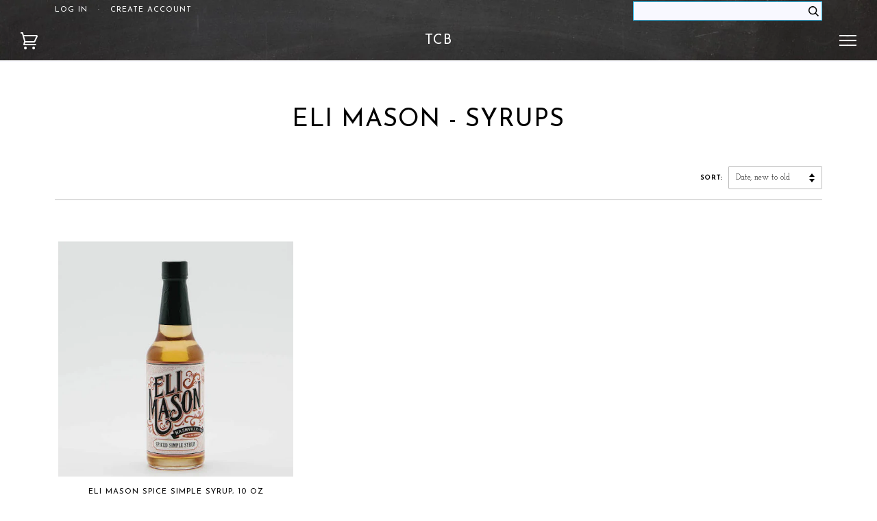

--- FILE ---
content_type: text/html; charset=utf-8
request_url: https://thecraftybartender.com/collections/eli-mason-syrups
body_size: 18615
content:
<!doctype html>
<!--[if lt IE 7]><html class="no-js lt-ie9 lt-ie8 lt-ie7" lang="en"> <![endif]-->
<!--[if IE 7]><html class="no-js lt-ie9 lt-ie8" lang="en"> <![endif]-->
<!--[if IE 8]><html class="no-js lt-ie9" lang="en"> <![endif]-->
<!--[if IE 9 ]><html class="ie9 no-js"> <![endif]-->
<!--[if (gt IE 9)|!(IE)]><!--> <html class="no-js"> <!--<![endif]-->
<head>
  <meta name="google-site-verification" content="hK6eUr-xen8l5Uj5Pwx5H3MNPxWheBUDHvVu9CTzZio" />

  <!-- Basic page needs ================================================== -->
  <meta charset="utf-8">
  <meta http-equiv="X-UA-Compatible" content="IE=edge,chrome=1">

  <!-- FAVICON -->
  <link rel="shortcut icon" href="//thecraftybartender.com/cdn/shop/t/10/assets/favicon.ico?v=81679858001501080421447174514" type="image/x-icon" />

  <!-- Title and description ================================================== -->
  <title>
  Eli Mason - Syrups &ndash; TCB
  </title>

  

  <!-- Product meta ================================================== -->
  <!-- /snippets/social-meta-tags.liquid -->


  <meta property="og:type" content="website">
  <meta property="og:title" content="Eli Mason - Syrups">
  


  <meta property="og:url" content="https://thecraftybartender.com/collections/eli-mason-syrups">
  <meta property="og:site_name" content="TCB">





  <meta name="twitter:site" content="@craftybartender">



  <!-- Helpers ================================================== -->
  <link rel="canonical" href="https://thecraftybartender.com/collections/eli-mason-syrups">
  <meta name="viewport" content="width=device-width,initial-scale=1">
  <meta name="theme-color" content="#000000">

  
  <!-- Ajaxify Cart Plugin ================================================== -->
  <link href="//thecraftybartender.com/cdn/shop/t/10/assets/ajaxify.scss.css?v=130732851451690334011674767273" rel="stylesheet" type="text/css" media="all" />
  

  <!-- CSS ================================================== -->
  <link href="//thecraftybartender.com/cdn/shop/t/10/assets/style.scss.css?v=48432511016304490041674767273" rel="stylesheet" type="text/css" media="all" />
  <link href="//thecraftybartender.com/cdn/shop/t/10/assets/theme-override-custom.scss.css?v=179435553662972476541674767273" rel="stylesheet" type="text/css" media="all" />


  <!-- Header hook for plugins ================================================== -->
  <script>window.performance && window.performance.mark && window.performance.mark('shopify.content_for_header.start');</script><meta id="shopify-digital-wallet" name="shopify-digital-wallet" content="/9808532/digital_wallets/dialog">
<meta name="shopify-checkout-api-token" content="cb498a33ed10a321e7c6f2afc84fa451">
<meta id="in-context-paypal-metadata" data-shop-id="9808532" data-venmo-supported="false" data-environment="production" data-locale="en_US" data-paypal-v4="true" data-currency="CAD">
<link rel="alternate" type="application/atom+xml" title="Feed" href="/collections/eli-mason-syrups.atom" />
<link rel="alternate" type="application/json+oembed" href="https://thecraftybartender.com/collections/eli-mason-syrups.oembed">
<script async="async" src="/checkouts/internal/preloads.js?locale=en-CA"></script>
<link rel="preconnect" href="https://shop.app" crossorigin="anonymous">
<script async="async" src="https://shop.app/checkouts/internal/preloads.js?locale=en-CA&shop_id=9808532" crossorigin="anonymous"></script>
<script id="shopify-features" type="application/json">{"accessToken":"cb498a33ed10a321e7c6f2afc84fa451","betas":["rich-media-storefront-analytics"],"domain":"thecraftybartender.com","predictiveSearch":true,"shopId":9808532,"locale":"en"}</script>
<script>var Shopify = Shopify || {};
Shopify.shop = "craftybartender.myshopify.com";
Shopify.locale = "en";
Shopify.currency = {"active":"CAD","rate":"1.0"};
Shopify.country = "CA";
Shopify.theme = {"name":"Pipeline","id":52648261,"schema_name":null,"schema_version":null,"theme_store_id":739,"role":"main"};
Shopify.theme.handle = "null";
Shopify.theme.style = {"id":null,"handle":null};
Shopify.cdnHost = "thecraftybartender.com/cdn";
Shopify.routes = Shopify.routes || {};
Shopify.routes.root = "/";</script>
<script type="module">!function(o){(o.Shopify=o.Shopify||{}).modules=!0}(window);</script>
<script>!function(o){function n(){var o=[];function n(){o.push(Array.prototype.slice.apply(arguments))}return n.q=o,n}var t=o.Shopify=o.Shopify||{};t.loadFeatures=n(),t.autoloadFeatures=n()}(window);</script>
<script>
  window.ShopifyPay = window.ShopifyPay || {};
  window.ShopifyPay.apiHost = "shop.app\/pay";
  window.ShopifyPay.redirectState = null;
</script>
<script id="shop-js-analytics" type="application/json">{"pageType":"collection"}</script>
<script defer="defer" async type="module" src="//thecraftybartender.com/cdn/shopifycloud/shop-js/modules/v2/client.init-shop-cart-sync_WVOgQShq.en.esm.js"></script>
<script defer="defer" async type="module" src="//thecraftybartender.com/cdn/shopifycloud/shop-js/modules/v2/chunk.common_C_13GLB1.esm.js"></script>
<script defer="defer" async type="module" src="//thecraftybartender.com/cdn/shopifycloud/shop-js/modules/v2/chunk.modal_CLfMGd0m.esm.js"></script>
<script type="module">
  await import("//thecraftybartender.com/cdn/shopifycloud/shop-js/modules/v2/client.init-shop-cart-sync_WVOgQShq.en.esm.js");
await import("//thecraftybartender.com/cdn/shopifycloud/shop-js/modules/v2/chunk.common_C_13GLB1.esm.js");
await import("//thecraftybartender.com/cdn/shopifycloud/shop-js/modules/v2/chunk.modal_CLfMGd0m.esm.js");

  window.Shopify.SignInWithShop?.initShopCartSync?.({"fedCMEnabled":true,"windoidEnabled":true});

</script>
<script>
  window.Shopify = window.Shopify || {};
  if (!window.Shopify.featureAssets) window.Shopify.featureAssets = {};
  window.Shopify.featureAssets['shop-js'] = {"shop-cart-sync":["modules/v2/client.shop-cart-sync_DuR37GeY.en.esm.js","modules/v2/chunk.common_C_13GLB1.esm.js","modules/v2/chunk.modal_CLfMGd0m.esm.js"],"init-fed-cm":["modules/v2/client.init-fed-cm_BucUoe6W.en.esm.js","modules/v2/chunk.common_C_13GLB1.esm.js","modules/v2/chunk.modal_CLfMGd0m.esm.js"],"shop-toast-manager":["modules/v2/client.shop-toast-manager_B0JfrpKj.en.esm.js","modules/v2/chunk.common_C_13GLB1.esm.js","modules/v2/chunk.modal_CLfMGd0m.esm.js"],"init-shop-cart-sync":["modules/v2/client.init-shop-cart-sync_WVOgQShq.en.esm.js","modules/v2/chunk.common_C_13GLB1.esm.js","modules/v2/chunk.modal_CLfMGd0m.esm.js"],"shop-button":["modules/v2/client.shop-button_B_U3bv27.en.esm.js","modules/v2/chunk.common_C_13GLB1.esm.js","modules/v2/chunk.modal_CLfMGd0m.esm.js"],"init-windoid":["modules/v2/client.init-windoid_DuP9q_di.en.esm.js","modules/v2/chunk.common_C_13GLB1.esm.js","modules/v2/chunk.modal_CLfMGd0m.esm.js"],"shop-cash-offers":["modules/v2/client.shop-cash-offers_BmULhtno.en.esm.js","modules/v2/chunk.common_C_13GLB1.esm.js","modules/v2/chunk.modal_CLfMGd0m.esm.js"],"pay-button":["modules/v2/client.pay-button_CrPSEbOK.en.esm.js","modules/v2/chunk.common_C_13GLB1.esm.js","modules/v2/chunk.modal_CLfMGd0m.esm.js"],"init-customer-accounts":["modules/v2/client.init-customer-accounts_jNk9cPYQ.en.esm.js","modules/v2/client.shop-login-button_DJ5ldayH.en.esm.js","modules/v2/chunk.common_C_13GLB1.esm.js","modules/v2/chunk.modal_CLfMGd0m.esm.js"],"avatar":["modules/v2/client.avatar_BTnouDA3.en.esm.js"],"checkout-modal":["modules/v2/client.checkout-modal_pBPyh9w8.en.esm.js","modules/v2/chunk.common_C_13GLB1.esm.js","modules/v2/chunk.modal_CLfMGd0m.esm.js"],"init-shop-for-new-customer-accounts":["modules/v2/client.init-shop-for-new-customer-accounts_BUoCy7a5.en.esm.js","modules/v2/client.shop-login-button_DJ5ldayH.en.esm.js","modules/v2/chunk.common_C_13GLB1.esm.js","modules/v2/chunk.modal_CLfMGd0m.esm.js"],"init-customer-accounts-sign-up":["modules/v2/client.init-customer-accounts-sign-up_CnczCz9H.en.esm.js","modules/v2/client.shop-login-button_DJ5ldayH.en.esm.js","modules/v2/chunk.common_C_13GLB1.esm.js","modules/v2/chunk.modal_CLfMGd0m.esm.js"],"init-shop-email-lookup-coordinator":["modules/v2/client.init-shop-email-lookup-coordinator_CzjY5t9o.en.esm.js","modules/v2/chunk.common_C_13GLB1.esm.js","modules/v2/chunk.modal_CLfMGd0m.esm.js"],"shop-follow-button":["modules/v2/client.shop-follow-button_CsYC63q7.en.esm.js","modules/v2/chunk.common_C_13GLB1.esm.js","modules/v2/chunk.modal_CLfMGd0m.esm.js"],"shop-login-button":["modules/v2/client.shop-login-button_DJ5ldayH.en.esm.js","modules/v2/chunk.common_C_13GLB1.esm.js","modules/v2/chunk.modal_CLfMGd0m.esm.js"],"shop-login":["modules/v2/client.shop-login_B9ccPdmx.en.esm.js","modules/v2/chunk.common_C_13GLB1.esm.js","modules/v2/chunk.modal_CLfMGd0m.esm.js"],"lead-capture":["modules/v2/client.lead-capture_D0K_KgYb.en.esm.js","modules/v2/chunk.common_C_13GLB1.esm.js","modules/v2/chunk.modal_CLfMGd0m.esm.js"],"payment-terms":["modules/v2/client.payment-terms_BWmiNN46.en.esm.js","modules/v2/chunk.common_C_13GLB1.esm.js","modules/v2/chunk.modal_CLfMGd0m.esm.js"]};
</script>
<script>(function() {
  var isLoaded = false;
  function asyncLoad() {
    if (isLoaded) return;
    isLoaded = true;
    var urls = ["https:\/\/chimpstatic.com\/mcjs-connected\/js\/users\/7bbaca507034392e02b1cae52\/3b379cc15b0f71829cb2587f5.js?shop=craftybartender.myshopify.com","https:\/\/chimpstatic.com\/mcjs-connected\/js\/users\/7bbaca507034392e02b1cae52\/3b379cc15b0f71829cb2587f5.js?shop=craftybartender.myshopify.com","https:\/\/chimpstatic.com\/mcjs-connected\/js\/users\/7bbaca507034392e02b1cae52\/3b379cc15b0f71829cb2587f5.js?shop=craftybartender.myshopify.com","https:\/\/chimpstatic.com\/mcjs-connected\/js\/users\/7bbaca507034392e02b1cae52\/3b379cc15b0f71829cb2587f5.js?shop=craftybartender.myshopify.com","https:\/\/chimpstatic.com\/mcjs-connected\/js\/users\/7bbaca507034392e02b1cae52\/3b379cc15b0f71829cb2587f5.js?shop=craftybartender.myshopify.com","https:\/\/chimpstatic.com\/mcjs-connected\/js\/users\/7bbaca507034392e02b1cae52\/3b379cc15b0f71829cb2587f5.js?shop=craftybartender.myshopify.com","https:\/\/chimpstatic.com\/mcjs-connected\/js\/users\/7bbaca507034392e02b1cae52\/3b379cc15b0f71829cb2587f5.js?shop=craftybartender.myshopify.com","https:\/\/chimpstatic.com\/mcjs-connected\/js\/users\/7bbaca507034392e02b1cae52\/515fa10138bf9c1b0318313f6.js?shop=craftybartender.myshopify.com"];
    for (var i = 0; i < urls.length; i++) {
      var s = document.createElement('script');
      s.type = 'text/javascript';
      s.async = true;
      s.src = urls[i];
      var x = document.getElementsByTagName('script')[0];
      x.parentNode.insertBefore(s, x);
    }
  };
  if(window.attachEvent) {
    window.attachEvent('onload', asyncLoad);
  } else {
    window.addEventListener('load', asyncLoad, false);
  }
})();</script>
<script id="__st">var __st={"a":9808532,"offset":-18000,"reqid":"faf2a1eb-3ad0-4010-82fb-a2142aacbf29-1769703992","pageurl":"thecraftybartender.com\/collections\/eli-mason-syrups","u":"cf7b932066e0","p":"collection","rtyp":"collection","rid":110441541};</script>
<script>window.ShopifyPaypalV4VisibilityTracking = true;</script>
<script id="captcha-bootstrap">!function(){'use strict';const t='contact',e='account',n='new_comment',o=[[t,t],['blogs',n],['comments',n],[t,'customer']],c=[[e,'customer_login'],[e,'guest_login'],[e,'recover_customer_password'],[e,'create_customer']],r=t=>t.map((([t,e])=>`form[action*='/${t}']:not([data-nocaptcha='true']) input[name='form_type'][value='${e}']`)).join(','),a=t=>()=>t?[...document.querySelectorAll(t)].map((t=>t.form)):[];function s(){const t=[...o],e=r(t);return a(e)}const i='password',u='form_key',d=['recaptcha-v3-token','g-recaptcha-response','h-captcha-response',i],f=()=>{try{return window.sessionStorage}catch{return}},m='__shopify_v',_=t=>t.elements[u];function p(t,e,n=!1){try{const o=window.sessionStorage,c=JSON.parse(o.getItem(e)),{data:r}=function(t){const{data:e,action:n}=t;return t[m]||n?{data:e,action:n}:{data:t,action:n}}(c);for(const[e,n]of Object.entries(r))t.elements[e]&&(t.elements[e].value=n);n&&o.removeItem(e)}catch(o){console.error('form repopulation failed',{error:o})}}const l='form_type',E='cptcha';function T(t){t.dataset[E]=!0}const w=window,h=w.document,L='Shopify',v='ce_forms',y='captcha';let A=!1;((t,e)=>{const n=(g='f06e6c50-85a8-45c8-87d0-21a2b65856fe',I='https://cdn.shopify.com/shopifycloud/storefront-forms-hcaptcha/ce_storefront_forms_captcha_hcaptcha.v1.5.2.iife.js',D={infoText:'Protected by hCaptcha',privacyText:'Privacy',termsText:'Terms'},(t,e,n)=>{const o=w[L][v],c=o.bindForm;if(c)return c(t,g,e,D).then(n);var r;o.q.push([[t,g,e,D],n]),r=I,A||(h.body.append(Object.assign(h.createElement('script'),{id:'captcha-provider',async:!0,src:r})),A=!0)});var g,I,D;w[L]=w[L]||{},w[L][v]=w[L][v]||{},w[L][v].q=[],w[L][y]=w[L][y]||{},w[L][y].protect=function(t,e){n(t,void 0,e),T(t)},Object.freeze(w[L][y]),function(t,e,n,w,h,L){const[v,y,A,g]=function(t,e,n){const i=e?o:[],u=t?c:[],d=[...i,...u],f=r(d),m=r(i),_=r(d.filter((([t,e])=>n.includes(e))));return[a(f),a(m),a(_),s()]}(w,h,L),I=t=>{const e=t.target;return e instanceof HTMLFormElement?e:e&&e.form},D=t=>v().includes(t);t.addEventListener('submit',(t=>{const e=I(t);if(!e)return;const n=D(e)&&!e.dataset.hcaptchaBound&&!e.dataset.recaptchaBound,o=_(e),c=g().includes(e)&&(!o||!o.value);(n||c)&&t.preventDefault(),c&&!n&&(function(t){try{if(!f())return;!function(t){const e=f();if(!e)return;const n=_(t);if(!n)return;const o=n.value;o&&e.removeItem(o)}(t);const e=Array.from(Array(32),(()=>Math.random().toString(36)[2])).join('');!function(t,e){_(t)||t.append(Object.assign(document.createElement('input'),{type:'hidden',name:u})),t.elements[u].value=e}(t,e),function(t,e){const n=f();if(!n)return;const o=[...t.querySelectorAll(`input[type='${i}']`)].map((({name:t})=>t)),c=[...d,...o],r={};for(const[a,s]of new FormData(t).entries())c.includes(a)||(r[a]=s);n.setItem(e,JSON.stringify({[m]:1,action:t.action,data:r}))}(t,e)}catch(e){console.error('failed to persist form',e)}}(e),e.submit())}));const S=(t,e)=>{t&&!t.dataset[E]&&(n(t,e.some((e=>e===t))),T(t))};for(const o of['focusin','change'])t.addEventListener(o,(t=>{const e=I(t);D(e)&&S(e,y())}));const B=e.get('form_key'),M=e.get(l),P=B&&M;t.addEventListener('DOMContentLoaded',(()=>{const t=y();if(P)for(const e of t)e.elements[l].value===M&&p(e,B);[...new Set([...A(),...v().filter((t=>'true'===t.dataset.shopifyCaptcha))])].forEach((e=>S(e,t)))}))}(h,new URLSearchParams(w.location.search),n,t,e,['guest_login'])})(!0,!0)}();</script>
<script integrity="sha256-4kQ18oKyAcykRKYeNunJcIwy7WH5gtpwJnB7kiuLZ1E=" data-source-attribution="shopify.loadfeatures" defer="defer" src="//thecraftybartender.com/cdn/shopifycloud/storefront/assets/storefront/load_feature-a0a9edcb.js" crossorigin="anonymous"></script>
<script crossorigin="anonymous" defer="defer" src="//thecraftybartender.com/cdn/shopifycloud/storefront/assets/shopify_pay/storefront-65b4c6d7.js?v=20250812"></script>
<script data-source-attribution="shopify.dynamic_checkout.dynamic.init">var Shopify=Shopify||{};Shopify.PaymentButton=Shopify.PaymentButton||{isStorefrontPortableWallets:!0,init:function(){window.Shopify.PaymentButton.init=function(){};var t=document.createElement("script");t.src="https://thecraftybartender.com/cdn/shopifycloud/portable-wallets/latest/portable-wallets.en.js",t.type="module",document.head.appendChild(t)}};
</script>
<script data-source-attribution="shopify.dynamic_checkout.buyer_consent">
  function portableWalletsHideBuyerConsent(e){var t=document.getElementById("shopify-buyer-consent"),n=document.getElementById("shopify-subscription-policy-button");t&&n&&(t.classList.add("hidden"),t.setAttribute("aria-hidden","true"),n.removeEventListener("click",e))}function portableWalletsShowBuyerConsent(e){var t=document.getElementById("shopify-buyer-consent"),n=document.getElementById("shopify-subscription-policy-button");t&&n&&(t.classList.remove("hidden"),t.removeAttribute("aria-hidden"),n.addEventListener("click",e))}window.Shopify?.PaymentButton&&(window.Shopify.PaymentButton.hideBuyerConsent=portableWalletsHideBuyerConsent,window.Shopify.PaymentButton.showBuyerConsent=portableWalletsShowBuyerConsent);
</script>
<script data-source-attribution="shopify.dynamic_checkout.cart.bootstrap">document.addEventListener("DOMContentLoaded",(function(){function t(){return document.querySelector("shopify-accelerated-checkout-cart, shopify-accelerated-checkout")}if(t())Shopify.PaymentButton.init();else{new MutationObserver((function(e,n){t()&&(Shopify.PaymentButton.init(),n.disconnect())})).observe(document.body,{childList:!0,subtree:!0})}}));
</script>
<link id="shopify-accelerated-checkout-styles" rel="stylesheet" media="screen" href="https://thecraftybartender.com/cdn/shopifycloud/portable-wallets/latest/accelerated-checkout-backwards-compat.css" crossorigin="anonymous">
<style id="shopify-accelerated-checkout-cart">
        #shopify-buyer-consent {
  margin-top: 1em;
  display: inline-block;
  width: 100%;
}

#shopify-buyer-consent.hidden {
  display: none;
}

#shopify-subscription-policy-button {
  background: none;
  border: none;
  padding: 0;
  text-decoration: underline;
  font-size: inherit;
  cursor: pointer;
}

#shopify-subscription-policy-button::before {
  box-shadow: none;
}

      </style>

<script>window.performance && window.performance.mark && window.performance.mark('shopify.content_for_header.end');</script>

  <!-- /snippets/oldIE-js.liquid -->


<!--[if lt IE 9]>
<script src="//cdnjs.cloudflare.com/ajax/libs/html5shiv/3.7.2/html5shiv.min.js" type="text/javascript"></script>
<script src="//thecraftybartender.com/cdn/shop/t/10/assets/respond.min.js?v=52248677837542619231445886889" type="text/javascript"></script>
<script src="//thecraftybartender.com/cdn/shop/t/10/assets/background_size_emu.js?v=20512233629963367491445886887" type="text/javascript"></script>
<link href="//thecraftybartender.com/cdn/shop/t/10/assets/respond-proxy.html" id="respond-proxy" rel="respond-proxy" />
<link href="//thecraftybartender.com/search?q=345c976e58f096db2e828c6070cc5e81" id="respond-redirect" rel="respond-redirect" />
<script src="//thecraftybartender.com/search?q=345c976e58f096db2e828c6070cc5e81" type="text/javascript"></script>
<![endif]-->



  <script src="//ajax.googleapis.com/ajax/libs/jquery/1.11.0/jquery.min.js" type="text/javascript"></script>
  <script src="//thecraftybartender.com/cdn/shop/t/10/assets/modernizr.min.js?v=137617515274177302221445886888" type="text/javascript"></script>

  <!-- Slick Slider Plugin ================================================== -->
  <script src="//thecraftybartender.com/cdn/shop/t/10/assets/slick.min.js?v=177235044764820045951445886889" type="text/javascript"></script>


  <!-- Instagram Plugin ================================================== -->
  

  
  

  <!-- /templates/product.liquid -->

<script src="//ajax.googleapis.com/ajax/libs/webfont/1.5.10/webfont.js"></script>
<script type="text/javascript">
  WebFont.load({
    google: { 
      families:
        
        
        ["Josefin+Slab:400,400italic,700,700italic:latin","Josefin+Sans:400:latin"]
    },
    timeout: 5000
  });
</script>
<link href="https://monorail-edge.shopifysvc.com" rel="dns-prefetch">
<script>(function(){if ("sendBeacon" in navigator && "performance" in window) {try {var session_token_from_headers = performance.getEntriesByType('navigation')[0].serverTiming.find(x => x.name == '_s').description;} catch {var session_token_from_headers = undefined;}var session_cookie_matches = document.cookie.match(/_shopify_s=([^;]*)/);var session_token_from_cookie = session_cookie_matches && session_cookie_matches.length === 2 ? session_cookie_matches[1] : "";var session_token = session_token_from_headers || session_token_from_cookie || "";function handle_abandonment_event(e) {var entries = performance.getEntries().filter(function(entry) {return /monorail-edge.shopifysvc.com/.test(entry.name);});if (!window.abandonment_tracked && entries.length === 0) {window.abandonment_tracked = true;var currentMs = Date.now();var navigation_start = performance.timing.navigationStart;var payload = {shop_id: 9808532,url: window.location.href,navigation_start,duration: currentMs - navigation_start,session_token,page_type: "collection"};window.navigator.sendBeacon("https://monorail-edge.shopifysvc.com/v1/produce", JSON.stringify({schema_id: "online_store_buyer_site_abandonment/1.1",payload: payload,metadata: {event_created_at_ms: currentMs,event_sent_at_ms: currentMs}}));}}window.addEventListener('pagehide', handle_abandonment_event);}}());</script>
<script id="web-pixels-manager-setup">(function e(e,d,r,n,o){if(void 0===o&&(o={}),!Boolean(null===(a=null===(i=window.Shopify)||void 0===i?void 0:i.analytics)||void 0===a?void 0:a.replayQueue)){var i,a;window.Shopify=window.Shopify||{};var t=window.Shopify;t.analytics=t.analytics||{};var s=t.analytics;s.replayQueue=[],s.publish=function(e,d,r){return s.replayQueue.push([e,d,r]),!0};try{self.performance.mark("wpm:start")}catch(e){}var l=function(){var e={modern:/Edge?\/(1{2}[4-9]|1[2-9]\d|[2-9]\d{2}|\d{4,})\.\d+(\.\d+|)|Firefox\/(1{2}[4-9]|1[2-9]\d|[2-9]\d{2}|\d{4,})\.\d+(\.\d+|)|Chrom(ium|e)\/(9{2}|\d{3,})\.\d+(\.\d+|)|(Maci|X1{2}).+ Version\/(15\.\d+|(1[6-9]|[2-9]\d|\d{3,})\.\d+)([,.]\d+|)( \(\w+\)|)( Mobile\/\w+|) Safari\/|Chrome.+OPR\/(9{2}|\d{3,})\.\d+\.\d+|(CPU[ +]OS|iPhone[ +]OS|CPU[ +]iPhone|CPU IPhone OS|CPU iPad OS)[ +]+(15[._]\d+|(1[6-9]|[2-9]\d|\d{3,})[._]\d+)([._]\d+|)|Android:?[ /-](13[3-9]|1[4-9]\d|[2-9]\d{2}|\d{4,})(\.\d+|)(\.\d+|)|Android.+Firefox\/(13[5-9]|1[4-9]\d|[2-9]\d{2}|\d{4,})\.\d+(\.\d+|)|Android.+Chrom(ium|e)\/(13[3-9]|1[4-9]\d|[2-9]\d{2}|\d{4,})\.\d+(\.\d+|)|SamsungBrowser\/([2-9]\d|\d{3,})\.\d+/,legacy:/Edge?\/(1[6-9]|[2-9]\d|\d{3,})\.\d+(\.\d+|)|Firefox\/(5[4-9]|[6-9]\d|\d{3,})\.\d+(\.\d+|)|Chrom(ium|e)\/(5[1-9]|[6-9]\d|\d{3,})\.\d+(\.\d+|)([\d.]+$|.*Safari\/(?![\d.]+ Edge\/[\d.]+$))|(Maci|X1{2}).+ Version\/(10\.\d+|(1[1-9]|[2-9]\d|\d{3,})\.\d+)([,.]\d+|)( \(\w+\)|)( Mobile\/\w+|) Safari\/|Chrome.+OPR\/(3[89]|[4-9]\d|\d{3,})\.\d+\.\d+|(CPU[ +]OS|iPhone[ +]OS|CPU[ +]iPhone|CPU IPhone OS|CPU iPad OS)[ +]+(10[._]\d+|(1[1-9]|[2-9]\d|\d{3,})[._]\d+)([._]\d+|)|Android:?[ /-](13[3-9]|1[4-9]\d|[2-9]\d{2}|\d{4,})(\.\d+|)(\.\d+|)|Mobile Safari.+OPR\/([89]\d|\d{3,})\.\d+\.\d+|Android.+Firefox\/(13[5-9]|1[4-9]\d|[2-9]\d{2}|\d{4,})\.\d+(\.\d+|)|Android.+Chrom(ium|e)\/(13[3-9]|1[4-9]\d|[2-9]\d{2}|\d{4,})\.\d+(\.\d+|)|Android.+(UC? ?Browser|UCWEB|U3)[ /]?(15\.([5-9]|\d{2,})|(1[6-9]|[2-9]\d|\d{3,})\.\d+)\.\d+|SamsungBrowser\/(5\.\d+|([6-9]|\d{2,})\.\d+)|Android.+MQ{2}Browser\/(14(\.(9|\d{2,})|)|(1[5-9]|[2-9]\d|\d{3,})(\.\d+|))(\.\d+|)|K[Aa][Ii]OS\/(3\.\d+|([4-9]|\d{2,})\.\d+)(\.\d+|)/},d=e.modern,r=e.legacy,n=navigator.userAgent;return n.match(d)?"modern":n.match(r)?"legacy":"unknown"}(),u="modern"===l?"modern":"legacy",c=(null!=n?n:{modern:"",legacy:""})[u],f=function(e){return[e.baseUrl,"/wpm","/b",e.hashVersion,"modern"===e.buildTarget?"m":"l",".js"].join("")}({baseUrl:d,hashVersion:r,buildTarget:u}),m=function(e){var d=e.version,r=e.bundleTarget,n=e.surface,o=e.pageUrl,i=e.monorailEndpoint;return{emit:function(e){var a=e.status,t=e.errorMsg,s=(new Date).getTime(),l=JSON.stringify({metadata:{event_sent_at_ms:s},events:[{schema_id:"web_pixels_manager_load/3.1",payload:{version:d,bundle_target:r,page_url:o,status:a,surface:n,error_msg:t},metadata:{event_created_at_ms:s}}]});if(!i)return console&&console.warn&&console.warn("[Web Pixels Manager] No Monorail endpoint provided, skipping logging."),!1;try{return self.navigator.sendBeacon.bind(self.navigator)(i,l)}catch(e){}var u=new XMLHttpRequest;try{return u.open("POST",i,!0),u.setRequestHeader("Content-Type","text/plain"),u.send(l),!0}catch(e){return console&&console.warn&&console.warn("[Web Pixels Manager] Got an unhandled error while logging to Monorail."),!1}}}}({version:r,bundleTarget:l,surface:e.surface,pageUrl:self.location.href,monorailEndpoint:e.monorailEndpoint});try{o.browserTarget=l,function(e){var d=e.src,r=e.async,n=void 0===r||r,o=e.onload,i=e.onerror,a=e.sri,t=e.scriptDataAttributes,s=void 0===t?{}:t,l=document.createElement("script"),u=document.querySelector("head"),c=document.querySelector("body");if(l.async=n,l.src=d,a&&(l.integrity=a,l.crossOrigin="anonymous"),s)for(var f in s)if(Object.prototype.hasOwnProperty.call(s,f))try{l.dataset[f]=s[f]}catch(e){}if(o&&l.addEventListener("load",o),i&&l.addEventListener("error",i),u)u.appendChild(l);else{if(!c)throw new Error("Did not find a head or body element to append the script");c.appendChild(l)}}({src:f,async:!0,onload:function(){if(!function(){var e,d;return Boolean(null===(d=null===(e=window.Shopify)||void 0===e?void 0:e.analytics)||void 0===d?void 0:d.initialized)}()){var d=window.webPixelsManager.init(e)||void 0;if(d){var r=window.Shopify.analytics;r.replayQueue.forEach((function(e){var r=e[0],n=e[1],o=e[2];d.publishCustomEvent(r,n,o)})),r.replayQueue=[],r.publish=d.publishCustomEvent,r.visitor=d.visitor,r.initialized=!0}}},onerror:function(){return m.emit({status:"failed",errorMsg:"".concat(f," has failed to load")})},sri:function(e){var d=/^sha384-[A-Za-z0-9+/=]+$/;return"string"==typeof e&&d.test(e)}(c)?c:"",scriptDataAttributes:o}),m.emit({status:"loading"})}catch(e){m.emit({status:"failed",errorMsg:(null==e?void 0:e.message)||"Unknown error"})}}})({shopId: 9808532,storefrontBaseUrl: "https://thecraftybartender.com",extensionsBaseUrl: "https://extensions.shopifycdn.com/cdn/shopifycloud/web-pixels-manager",monorailEndpoint: "https://monorail-edge.shopifysvc.com/unstable/produce_batch",surface: "storefront-renderer",enabledBetaFlags: ["2dca8a86"],webPixelsConfigList: [{"id":"83820607","eventPayloadVersion":"v1","runtimeContext":"LAX","scriptVersion":"1","type":"CUSTOM","privacyPurposes":["ANALYTICS"],"name":"Google Analytics tag (migrated)"},{"id":"shopify-app-pixel","configuration":"{}","eventPayloadVersion":"v1","runtimeContext":"STRICT","scriptVersion":"0450","apiClientId":"shopify-pixel","type":"APP","privacyPurposes":["ANALYTICS","MARKETING"]},{"id":"shopify-custom-pixel","eventPayloadVersion":"v1","runtimeContext":"LAX","scriptVersion":"0450","apiClientId":"shopify-pixel","type":"CUSTOM","privacyPurposes":["ANALYTICS","MARKETING"]}],isMerchantRequest: false,initData: {"shop":{"name":"TCB","paymentSettings":{"currencyCode":"CAD"},"myshopifyDomain":"craftybartender.myshopify.com","countryCode":"CA","storefrontUrl":"https:\/\/thecraftybartender.com"},"customer":null,"cart":null,"checkout":null,"productVariants":[],"purchasingCompany":null},},"https://thecraftybartender.com/cdn","1d2a099fw23dfb22ep557258f5m7a2edbae",{"modern":"","legacy":""},{"shopId":"9808532","storefrontBaseUrl":"https:\/\/thecraftybartender.com","extensionBaseUrl":"https:\/\/extensions.shopifycdn.com\/cdn\/shopifycloud\/web-pixels-manager","surface":"storefront-renderer","enabledBetaFlags":"[\"2dca8a86\"]","isMerchantRequest":"false","hashVersion":"1d2a099fw23dfb22ep557258f5m7a2edbae","publish":"custom","events":"[[\"page_viewed\",{}],[\"collection_viewed\",{\"collection\":{\"id\":\"110441541\",\"title\":\"Eli Mason - Syrups\",\"productVariants\":[{\"price\":{\"amount\":7.0,\"currencyCode\":\"CAD\"},\"product\":{\"title\":\"Eli Mason Spice Simple Syrup, 10 oz\",\"vendor\":\"Eli Mason\",\"id\":\"5338657285\",\"untranslatedTitle\":\"Eli Mason Spice Simple Syrup, 10 oz\",\"url\":\"\/products\/eli-mason-spice-simple-syrup-10-oz\",\"type\":\"Syrups\"},\"id\":\"16625231877\",\"image\":{\"src\":\"\/\/thecraftybartender.com\/cdn\/shop\/products\/Eli_Mason_Spiced_Simple_Syrup.jpg?v=1458408773\"},\"sku\":\"\",\"title\":\"Default Title\",\"untranslatedTitle\":\"Default Title\"}]}}]]"});</script><script>
  window.ShopifyAnalytics = window.ShopifyAnalytics || {};
  window.ShopifyAnalytics.meta = window.ShopifyAnalytics.meta || {};
  window.ShopifyAnalytics.meta.currency = 'CAD';
  var meta = {"products":[{"id":5338657285,"gid":"gid:\/\/shopify\/Product\/5338657285","vendor":"Eli Mason","type":"Syrups","handle":"eli-mason-spice-simple-syrup-10-oz","variants":[{"id":16625231877,"price":700,"name":"Eli Mason Spice Simple Syrup, 10 oz","public_title":null,"sku":""}],"remote":false}],"page":{"pageType":"collection","resourceType":"collection","resourceId":110441541,"requestId":"faf2a1eb-3ad0-4010-82fb-a2142aacbf29-1769703992"}};
  for (var attr in meta) {
    window.ShopifyAnalytics.meta[attr] = meta[attr];
  }
</script>
<script class="analytics">
  (function () {
    var customDocumentWrite = function(content) {
      var jquery = null;

      if (window.jQuery) {
        jquery = window.jQuery;
      } else if (window.Checkout && window.Checkout.$) {
        jquery = window.Checkout.$;
      }

      if (jquery) {
        jquery('body').append(content);
      }
    };

    var hasLoggedConversion = function(token) {
      if (token) {
        return document.cookie.indexOf('loggedConversion=' + token) !== -1;
      }
      return false;
    }

    var setCookieIfConversion = function(token) {
      if (token) {
        var twoMonthsFromNow = new Date(Date.now());
        twoMonthsFromNow.setMonth(twoMonthsFromNow.getMonth() + 2);

        document.cookie = 'loggedConversion=' + token + '; expires=' + twoMonthsFromNow;
      }
    }

    var trekkie = window.ShopifyAnalytics.lib = window.trekkie = window.trekkie || [];
    if (trekkie.integrations) {
      return;
    }
    trekkie.methods = [
      'identify',
      'page',
      'ready',
      'track',
      'trackForm',
      'trackLink'
    ];
    trekkie.factory = function(method) {
      return function() {
        var args = Array.prototype.slice.call(arguments);
        args.unshift(method);
        trekkie.push(args);
        return trekkie;
      };
    };
    for (var i = 0; i < trekkie.methods.length; i++) {
      var key = trekkie.methods[i];
      trekkie[key] = trekkie.factory(key);
    }
    trekkie.load = function(config) {
      trekkie.config = config || {};
      trekkie.config.initialDocumentCookie = document.cookie;
      var first = document.getElementsByTagName('script')[0];
      var script = document.createElement('script');
      script.type = 'text/javascript';
      script.onerror = function(e) {
        var scriptFallback = document.createElement('script');
        scriptFallback.type = 'text/javascript';
        scriptFallback.onerror = function(error) {
                var Monorail = {
      produce: function produce(monorailDomain, schemaId, payload) {
        var currentMs = new Date().getTime();
        var event = {
          schema_id: schemaId,
          payload: payload,
          metadata: {
            event_created_at_ms: currentMs,
            event_sent_at_ms: currentMs
          }
        };
        return Monorail.sendRequest("https://" + monorailDomain + "/v1/produce", JSON.stringify(event));
      },
      sendRequest: function sendRequest(endpointUrl, payload) {
        // Try the sendBeacon API
        if (window && window.navigator && typeof window.navigator.sendBeacon === 'function' && typeof window.Blob === 'function' && !Monorail.isIos12()) {
          var blobData = new window.Blob([payload], {
            type: 'text/plain'
          });

          if (window.navigator.sendBeacon(endpointUrl, blobData)) {
            return true;
          } // sendBeacon was not successful

        } // XHR beacon

        var xhr = new XMLHttpRequest();

        try {
          xhr.open('POST', endpointUrl);
          xhr.setRequestHeader('Content-Type', 'text/plain');
          xhr.send(payload);
        } catch (e) {
          console.log(e);
        }

        return false;
      },
      isIos12: function isIos12() {
        return window.navigator.userAgent.lastIndexOf('iPhone; CPU iPhone OS 12_') !== -1 || window.navigator.userAgent.lastIndexOf('iPad; CPU OS 12_') !== -1;
      }
    };
    Monorail.produce('monorail-edge.shopifysvc.com',
      'trekkie_storefront_load_errors/1.1',
      {shop_id: 9808532,
      theme_id: 52648261,
      app_name: "storefront",
      context_url: window.location.href,
      source_url: "//thecraftybartender.com/cdn/s/trekkie.storefront.a804e9514e4efded663580eddd6991fcc12b5451.min.js"});

        };
        scriptFallback.async = true;
        scriptFallback.src = '//thecraftybartender.com/cdn/s/trekkie.storefront.a804e9514e4efded663580eddd6991fcc12b5451.min.js';
        first.parentNode.insertBefore(scriptFallback, first);
      };
      script.async = true;
      script.src = '//thecraftybartender.com/cdn/s/trekkie.storefront.a804e9514e4efded663580eddd6991fcc12b5451.min.js';
      first.parentNode.insertBefore(script, first);
    };
    trekkie.load(
      {"Trekkie":{"appName":"storefront","development":false,"defaultAttributes":{"shopId":9808532,"isMerchantRequest":null,"themeId":52648261,"themeCityHash":"7891222391632984684","contentLanguage":"en","currency":"CAD","eventMetadataId":"117fb79d-ce9f-4917-ae3b-4f661864098b"},"isServerSideCookieWritingEnabled":true,"monorailRegion":"shop_domain","enabledBetaFlags":["65f19447","b5387b81"]},"Session Attribution":{},"S2S":{"facebookCapiEnabled":false,"source":"trekkie-storefront-renderer","apiClientId":580111}}
    );

    var loaded = false;
    trekkie.ready(function() {
      if (loaded) return;
      loaded = true;

      window.ShopifyAnalytics.lib = window.trekkie;

      var originalDocumentWrite = document.write;
      document.write = customDocumentWrite;
      try { window.ShopifyAnalytics.merchantGoogleAnalytics.call(this); } catch(error) {};
      document.write = originalDocumentWrite;

      window.ShopifyAnalytics.lib.page(null,{"pageType":"collection","resourceType":"collection","resourceId":110441541,"requestId":"faf2a1eb-3ad0-4010-82fb-a2142aacbf29-1769703992","shopifyEmitted":true});

      var match = window.location.pathname.match(/checkouts\/(.+)\/(thank_you|post_purchase)/)
      var token = match? match[1]: undefined;
      if (!hasLoggedConversion(token)) {
        setCookieIfConversion(token);
        window.ShopifyAnalytics.lib.track("Viewed Product Category",{"currency":"CAD","category":"Collection: eli-mason-syrups","collectionName":"eli-mason-syrups","collectionId":110441541,"nonInteraction":true},undefined,undefined,{"shopifyEmitted":true});
      }
    });


        var eventsListenerScript = document.createElement('script');
        eventsListenerScript.async = true;
        eventsListenerScript.src = "//thecraftybartender.com/cdn/shopifycloud/storefront/assets/shop_events_listener-3da45d37.js";
        document.getElementsByTagName('head')[0].appendChild(eventsListenerScript);

})();</script>
  <script>
  if (!window.ga || (window.ga && typeof window.ga !== 'function')) {
    window.ga = function ga() {
      (window.ga.q = window.ga.q || []).push(arguments);
      if (window.Shopify && window.Shopify.analytics && typeof window.Shopify.analytics.publish === 'function') {
        window.Shopify.analytics.publish("ga_stub_called", {}, {sendTo: "google_osp_migration"});
      }
      console.error("Shopify's Google Analytics stub called with:", Array.from(arguments), "\nSee https://help.shopify.com/manual/promoting-marketing/pixels/pixel-migration#google for more information.");
    };
    if (window.Shopify && window.Shopify.analytics && typeof window.Shopify.analytics.publish === 'function') {
      window.Shopify.analytics.publish("ga_stub_initialized", {}, {sendTo: "google_osp_migration"});
    }
  }
</script>
<script
  defer
  src="https://thecraftybartender.com/cdn/shopifycloud/perf-kit/shopify-perf-kit-3.1.0.min.js"
  data-application="storefront-renderer"
  data-shop-id="9808532"
  data-render-region="gcp-us-central1"
  data-page-type="collection"
  data-theme-instance-id="52648261"
  data-theme-name=""
  data-theme-version=""
  data-monorail-region="shop_domain"
  data-resource-timing-sampling-rate="10"
  data-shs="true"
  data-shs-beacon="true"
  data-shs-export-with-fetch="true"
  data-shs-logs-sample-rate="1"
  data-shs-beacon-endpoint="https://thecraftybartender.com/api/collect"
></script>
</head>

<body id="eli-mason-syrups" class="template-collection" >

  <div class="header__wrapper">
    
    <div class="info-bar showMobile">
      <div class="wrapper">
        <div class="text-left">
         
         
         <p class="site-header--text-links uppercase">
           
             <a href="/account/login" id="customer_login_link">Log in</a>
             
             &nbsp; &middot; &nbsp;
             <a href="/account/register" id="customer_register_link">Create account</a>
             
           
         </p>
         
        </div>
        
        <div class="header-search__wrapper">
          <div class="header-search">
            <form action="/search" method="get" class="input-group search" role="search">
              
              <input class="search-bar" type="search" name="q">
              <button type="submit" class="btn search-btn"></button>
            </form>
          </div>
        </div>
        
      </div>
    </div>
    

    <header class="site-header" role="banner">
      <div class="wrapper">
        <div class="nav--desktop">
          <div class="mobile-wrapper">
  <div class="header-cart__wrapper">
    <a href="/cart" class="CartToggle header-cart"></a>
    <span class="header-cart__bubble cartCount hidden-count"></span>
  </div>
  <div class="logo-wrapper ">
    
      <div class="h4 header-logo" itemscope itemtype="http://schema.org/Organization">
    
      
        <a href="/" itemprop="url">TCB</a>
      
    
      </div>
    
  </div>
  <a href class="menuToggle header-hamburger"></a>
</div>
<div class="header-menu nav-wrapper">
  
  <ul class="main-menu accessibleNav">
    
    
      









  <li class="child  kids-0">
    <a href="/" >Home</a>
    
  </li>

    
    
      









  <li class="child  kids-0">
    <a href="/collections/all" >Shop</a>
    
  </li>

    
    
      









  <li class="grandparent  kids-4">
    <a href="/collections/barware" >Barware</a>
    
    <a href="#" class="nav-carat"><span class="plus">+</span><span class="minus">-</span></a>
      <div class="main-menu-dropdown">
        <ul>
        
          
          
            









  <li class="child  kids-0">
    <a href="/collections/barware" >All Barware</a>
    
  </li>


          
            









  <li class="parent  kids-8">
    <a href="/collections/barware" >Absinthe to Coffee</a>
    
    <a href="#" class="nav-carat"><span class="plus">+</span><span class="minus">-</span></a>
      <div class="main-menu-dropdown">
        <ul>
        
          
          
            









  <li class="child  kids-0">
    <a href="/collections/absinthe" >Absinthe</a>
    
  </li>


          
            









  <li class="child  kids-0">
    <a href="/collections/bar-kits" >Bar Kits</a>
    
  </li>


          
            









  <li class="child  kids-0">
    <a href="/collections/barrels" >Barrels</a>
    
  </li>


          
            









  <li class="child  kids-0">
    <a href="/collections/barspoons" >Barspoons</a>
    
  </li>


          
            









  <li class="child  kids-0">
    <a href="/collections/beer-stuff" >Beer Stuff</a>
    
  </li>


          
            









  <li class="child  kids-0">
    <a href="/collections/bottles" >Bottles</a>
    
  </li>


          
            









  <li class="child  kids-0">
    <a href="/collections/coasters-cocktail-napkins" >Coasters &amp; Cocktail Napkins</a>
    
  </li>


          
            









  <li class="child  kids-0">
    <a href="/collections/coffee-tea" >Coffee &amp; Tea</a>
    
  </li>


          
          
        </ul>
      </div>
    
  </li>


          
            









  <li class="parent  kids-9">
    <a href="/collections/barware" >Decanters to Juicers</a>
    
    <a href="#" class="nav-carat"><span class="plus">+</span><span class="minus">-</span></a>
      <div class="main-menu-dropdown">
        <ul>
        
          
          
            









  <li class="child  kids-0">
    <a href="/collections/decanters-carafes" >Decanters &amp; Carafes</a>
    
  </li>


          
            









  <li class="child  kids-0">
    <a href="/collections/final-touch" >Final Touch</a>
    
  </li>


          
            









  <li class="child  kids-0">
    <a href="/collections/flasks" >Flasks</a>
    
  </li>


          
            









  <li class="child  kids-0">
    <a href="/collections/garnishing-items" >Garnishing Items</a>
    
  </li>


          
            









  <li class="child  kids-0">
    <a href="/collections/glassware" >Glassware</a>
    
  </li>


          
            









  <li class="child  kids-0">
    <a href="/collections/ice-making-supplies" >Ice Making Supplies</a>
    
  </li>


          
            









  <li class="child  kids-0">
    <a href="/collections/japanese" >Japanese</a>
    
  </li>


          
            









  <li class="child  kids-0">
    <a href="/collections/jiggers-measures" >Jiggers &amp; Measures</a>
    
  </li>


          
            









  <li class="child  kids-0">
    <a href="/collections/juicers" >Juicers</a>
    
  </li>


          
          
        </ul>
      </div>
    
  </li>


          
            









  <li class="parent  kids-8">
    <a href="/collections/barware" >Misc. Barware to Tiki</a>
    
    <a href="#" class="nav-carat"><span class="plus">+</span><span class="minus">-</span></a>
      <div class="main-menu-dropdown">
        <ul>
        
          
          
            









  <li class="child  kids-0">
    <a href="/collections/miscellaneous-barware" >Misc. Barware</a>
    
  </li>


          
            









  <li class="child  kids-0">
    <a href="/collections/mixing-glasses" >Mixing Glasses</a>
    
  </li>


          
            









  <li class="child  kids-0">
    <a href="/collections/muddlers" >Muddlers</a>
    
  </li>


          
            









  <li class="child  kids-0">
    <a href="/collections/shakers" >Shakers</a>
    
  </li>


          
            









  <li class="child  kids-0">
    <a href="/collections/speed-pourers" >Speed Pourers</a>
    
  </li>


          
            









  <li class="child  kids-0">
    <a href="/collections/strainers" >Strainers</a>
    
  </li>


          
            









  <li class="child  kids-0">
    <a href="/collections/straws" >Straws</a>
    
  </li>


          
            









  <li class="child  kids-0">
    <a href="/collections/tiki" >Tiki</a>
    
  </li>


          
          
        </ul>
      </div>
    
  </li>


          
          
        </ul>
      </div>
    
  </li>

    
    
      









  <li class="grandparent  kids-4">
    <a href="/collections/cocktail-bitters" >Cocktail Bitters</a>
    
    <a href="#" class="nav-carat"><span class="plus">+</span><span class="minus">-</span></a>
      <div class="main-menu-dropdown">
        <ul>
        
          
          
            









  <li class="child  kids-0">
    <a href="/collections/cocktail-bitters" >All Bitters</a>
    
  </li>


          
            









  <li class="parent  kids-10">
    <a href="/collections/cocktail-bitters" >Brands: A-B</a>
    
    <a href="#" class="nav-carat"><span class="plus">+</span><span class="minus">-</span></a>
      <div class="main-menu-dropdown">
        <ul>
        
          
          
            









  <li class="child  kids-0">
    <a href="/collections/addition-cocktail-spices" >Addition Cocktail Spices</a>
    
  </li>


          
            









  <li class="child  kids-0">
    <a href="/collections/angostura" >Angostura</a>
    
  </li>


          
            









  <li class="child  kids-0">
    <a href="/collections/bad-dog-barcraft" >Bad Dog Barcraft</a>
    
  </li>


          
            









  <li class="child  kids-0">
    <a href="/collections/barchef-bitter-blends" >Barchef Bitters</a>
    
  </li>


          
            









  <li class="child  kids-0">
    <a href="/collections/berg-haucks-bitters" >Berg &amp; Hauck&#39;s Bitters</a>
    
  </li>


          
            









  <li class="child  kids-0">
    <a href="/collections/bittercube" >Bittercube</a>
    
  </li>


          
            









  <li class="child  kids-0">
    <a href="/collections/bittered-sling" >Bittered Sling</a>
    
  </li>


          
            









  <li class="child  kids-0">
    <a href="/collections/bittermens" >Bittermens</a>
    
  </li>


          
            









  <li class="child  kids-0">
    <a href="/collections/bitter-queens" >Bitter Queens</a>
    
  </li>


          
            









  <li class="child  kids-0">
    <a href="/collections/black-cloud" >Black Cloud</a>
    
  </li>


          
            









  <li class="child  kids-0">
    <a href="/collections/blue-coast-bitters" >Blue Coast Bitters</a>
    
  </li>


          
            









  <li class="child  kids-0">
    <a href="/collections/bobs" >Bob&#39;s</a>
    
  </li>


          
            









  <li class="child  kids-0">
    <a href="/collections/born-to-shake" >Born To Shake</a>
    
  </li>


          
            









  <li class="child  kids-0">
    <a href="/collections/brooklyn-hemispherical" >Brooklyn Hemispherical</a>
    
  </li>


          
          
        </ul>
      </div>
    
  </li>


          
            









  <li class="parent  kids-10">
    <a href="/collections/cocktail-bitters" >Brands: C-N</a>
    
    <a href="#" class="nav-carat"><span class="plus">+</span><span class="minus">-</span></a>
      <div class="main-menu-dropdown">
        <ul>
        
          
          
            









  <li class="child  kids-0">
    <a href="/collections/costers-prescription" >Coster&#39;s Prescription</a>
    
  </li>


          
            









  <li class="child  kids-0">
    <a href="/collections/dale-degroffs" >Dale Degroff&#39;s</a>
    
  </li>


          
            









  <li class="child  kids-0">
    <a href="/collections/dillons" >Dillon&#39;s</a>
    
  </li>


          
            









  <li class="child  kids-0">
    <a href="/collections/dr-adam-elmegirabs" >Dr. Adam Elmegirab&#39;s</a>
    
  </li>


          
            









  <li class="child  kids-0">
    <a href="/collections/dutchs" >Dutch&#39;s</a>
    
  </li>


          
            









  <li class="child  kids-0">
    <a href="/collections/fee-brothers" >Fee Brothers</a>
    
  </li>


          
            









  <li class="child  kids-0">
    <a href="/collections/flinks-drinks" >Flink&#39;s Drinks</a>
    
  </li>


          
            









  <li class="child  kids-0">
    <a href="/collections/jack-daniels-bitters" >Jack Daniel&#39;s Bitters</a>
    
  </li>


          
            









  <li class="child  kids-0">
    <a href="/collections/kinsip-bitters" >Kinsip Bitters</a>
    
  </li>


          
            









  <li class="child  kids-0">
    <a href="/collections/ms-betters-bitters" >Ms Better&#39;s Bitters</a>
    
  </li>


          
            









  <li class="child  kids-0">
    <a href="/collections/napa-valley" >Napa Valley</a>
    
  </li>


          
          
        </ul>
      </div>
    
  </li>


          
            









  <li class="parent  kids-10">
    <a href="/collections/cocktail-bitters" >Brands: O-Z</a>
    
    <a href="#" class="nav-carat"><span class="plus">+</span><span class="minus">-</span></a>
      <div class="main-menu-dropdown">
        <ul>
        
          
          
            









  <li class="child  kids-0">
    <a href="/collections/peychauds" >Peychaud&#39;s</a>
    
  </li>


          
            









  <li class="child  kids-0">
    <a href="/collections/regans" >Regans&#39;</a>
    
  </li>


          
            









  <li class="child  kids-0">
    <a href="/collections/rootside-bitters-and-mixers" >Rootside Bitters and Mixers</a>
    
  </li>


          
            









  <li class="child  kids-0">
    <a href="/collections/scrappys" >Scrappy&#39;s</a>
    
  </li>


          
            









  <li class="child  kids-0">
    <a href="/collections/stir-crazy-bitters" >Stir Crazy Bitters</a>
    
  </li>


          
            









  <li class="child  kids-0">
    <a href="/collections/stirrings" >Stirrings</a>
    
  </li>


          
            









  <li class="child  kids-0">
    <a href="/collections/the-apothecary" >The Apothecary</a>
    
  </li>


          
            









  <li class="child  kids-0">
    <a href="/collections/the-bitter-end" >The Bitter End</a>
    
  </li>


          
            









  <li class="child  kids-0">
    <a href="/collections/the-bitter-housewife" >The Bitter Housewife</a>
    
  </li>


          
            









  <li class="child  kids-0">
    <a href="/collections/the-bitter-truth" >The Bitter Truth</a>
    
  </li>


          
            









  <li class="child  kids-0">
    <a href="/collections/token-bitters" >Token Bitters</a>
    
  </li>


          
            









  <li class="child  kids-0">
    <a href="/collections/top-shelf-bitters" >Top Shelf Bitters</a>
    
  </li>


          
            









  <li class="child  kids-0">
    <a href="/collections/traditional-bitters" >Traditional Bitters</a>
    
  </li>


          
            









  <li class="child  kids-0">
    <a href="/collections/twisted-bitter" >Twisted &amp; Bitter</a>
    
  </li>


          
            









  <li class="child  kids-0">
    <a href="/collections/urban-moonshine" >Urban Moonshine</a>
    
  </li>


          
            









  <li class="child  kids-0">
    <a href="/collections/wild-muskoka" >Wild Muskoka</a>
    
  </li>


          
          
        </ul>
      </div>
    
  </li>


          
          
        </ul>
      </div>
    
  </li>

    
    
      









  <li class="child  kids-0">
    <a href="/collections/glassware" >Premium Glassware</a>
    
  </li>

    
    
      









  <li class="parent  kids-8">
    <a href="/collections/thirsty-camel-barware" >Thirsty Camel Barware</a>
    
    <a href="#" class="nav-carat"><span class="plus">+</span><span class="minus">-</span></a>
      <div class="main-menu-dropdown">
        <ul>
        
          
          
            









  <li class="child  kids-0">
    <a href="/collections/thirsty-camel-barware-bar-kits" >Bar Kits</a>
    
  </li>


          
            









  <li class="child  kids-0">
    <a href="/collections/tcb-barspoons" >Barspoons</a>
    
  </li>


          
            









  <li class="child  kids-0">
    <a href="/collections/tcb-jiggers-measures" >Jiggers &amp; Measures</a>
    
  </li>


          
            









  <li class="child  kids-0">
    <a href="/collections/tcb-misc-barware" >Misc. Barware</a>
    
  </li>


          
            









  <li class="child  kids-0">
    <a href="/collections/tcb-mixing-glasses" >Mixing Glasses</a>
    
  </li>


          
            









  <li class="child  kids-0">
    <a href="/collections/tcb-muddlers" >Muddlers</a>
    
  </li>


          
            









  <li class="child  kids-0">
    <a href="/collections/tcb-shakers" >Shakers</a>
    
  </li>


          
            









  <li class="child  kids-0">
    <a href="/collections/tcb-strainers" >Strainers</a>
    
  </li>


          
          
        </ul>
      </div>
    
  </li>

    
    
      









  <li class="parent  kids-9">
    <a href="/collections/uber" >Uber</a>
    
    <a href="#" class="nav-carat"><span class="plus">+</span><span class="minus">-</span></a>
      <div class="main-menu-dropdown">
        <ul>
        
          
          
            









  <li class="child  kids-0">
    <a href="/collections/uber-bar-kits" >Bar Kits</a>
    
  </li>


          
            









  <li class="child  kids-0">
    <a href="/collections/uber-barspoons" >Barspoons</a>
    
  </li>


          
            









  <li class="child  kids-0">
    <a href="/collections/uber-jiggers-measures" >Jiggers &amp; Measures</a>
    
  </li>


          
            









  <li class="child  kids-0">
    <a href="/collections/uber-misc-barware" >Misc. Barware</a>
    
  </li>


          
            









  <li class="child  kids-0">
    <a href="/collections/uber-mixing-glasses" >Mixing Glasses</a>
    
  </li>


          
            









  <li class="child  kids-0">
    <a href="/collections/uber-muddlers" >Muddlers</a>
    
  </li>


          
            









  <li class="child  kids-0">
    <a href="/collections/uber-shakers" >Shakers</a>
    
  </li>


          
            









  <li class="child  kids-0">
    <a href="/collections/uber-speed-pourers" >Speed Pourers</a>
    
  </li>


          
            









  <li class="child  kids-0">
    <a href="/collections/uber-strainers" >Strainers</a>
    
  </li>


          
          
        </ul>
      </div>
    
  </li>

    
    
      









  <li class="grandparent  kids-9">
    <a href="/collections/urban-bar" >Urban Bar</a>
    
    <a href="#" class="nav-carat"><span class="plus">+</span><span class="minus">-</span></a>
      <div class="main-menu-dropdown">
        <ul>
        
          
          
            









  <li class="child  kids-0">
    <a href="/collections/urban-bar-bar-kits" >Bar Kits</a>
    
  </li>


          
            









  <li class="child  kids-0">
    <a href="/collections/urban-bar-barspoons" >Barspoons</a>
    
  </li>


          
            









  <li class="child  kids-0">
    <a href="/collections/urban-bar-bottles" >Bottles</a>
    
  </li>


          
            









  <li class="parent  kids-2">
    <a href="/collections/urban-bar-glassware" >Glassware</a>
    
    <a href="#" class="nav-carat"><span class="plus">+</span><span class="minus">-</span></a>
      <div class="main-menu-dropdown">
        <ul>
        
          
          
            









  <li class="child  kids-0">
    <a href="/collections/rcr-crystal-glassware" >RCR Crystal Glassware</a>
    
  </li>


          
            









  <li class="child  kids-0">
    <a href="/collections/steelite-1" >Steelite</a>
    
  </li>


          
          
        </ul>
      </div>
    
  </li>


          
            









  <li class="child  kids-0">
    <a href="/collections/urban-bar-jiggers-and-measures" >Jiggers &amp; Measures</a>
    
  </li>


          
            









  <li class="child  kids-0">
    <a href="/collections/urban-bar-misc-barware" >Misc. Barware</a>
    
  </li>


          
            









  <li class="child  kids-0">
    <a href="/collections/urban-bar-mixing-glasses" >Mixing Glasses</a>
    
  </li>


          
            









  <li class="child  kids-0">
    <a href="/collections/urban-bar-shakers" >Shakers</a>
    
  </li>


          
            









  <li class="child  kids-0">
    <a href="/collections/urban-bar-strainers" >Strainers</a>
    
  </li>


          
          
        </ul>
      </div>
    
  </li>

    
    
      









  <li class="grandparent  kids-10">
    <a href="/collections/all" >More</a>
    
    <a href="#" class="nav-carat"><span class="plus">+</span><span class="minus">-</span></a>
      <div class="main-menu-dropdown">
        <ul>
        
          
          
            









  <li class="parent  kids-1">
    <a href="/collections/cocktail-books" >Cocktail Books</a>
    
    <a href="#" class="nav-carat"><span class="plus">+</span><span class="minus">-</span></a>
      <div class="main-menu-dropdown">
        <ul>
        
          
          
            









  <li class="child  kids-0">
    <a href="/collections/cocktail-books" >cocktail books</a>
    
  </li>


          
          
        </ul>
      </div>
    
  </li>


          
            









  <li class="parent  kids-10">
    <a href="/collections/cocktail-syrups" >Cocktail Syrups</a>
    
    <a href="#" class="nav-carat"><span class="plus">+</span><span class="minus">-</span></a>
      <div class="main-menu-dropdown">
        <ul>
        
          
          
            









  <li class="child  kids-0">
    <a href="/collections/b-g-reynold-s-syrup" >B.G. Reynold&#39;s</a>
    
  </li>


          
            









  <li class="child  kids-0">
    <a href="/collections/born-to-shake-syrups" >Born To Shake Syrups</a>
    
  </li>


          
            









  <li class="child  kids-0">
    <a href="/collections/cahoots-syrups" >Cahoots</a>
    
  </li>


          
            









  <li class="child  kids-0">
    <a href="/collections/dillons-syrups" >Dillon&#39;s </a>
    
  </li>


          
            









  <li class="child main-menu--active kids-0">
    <a href="/collections/eli-mason-syrups" >Eli Mason</a>
    
  </li>


          
            









  <li class="child  kids-0">
    <a href="/collections/fee-brothers-syrups" >Fee Brothers</a>
    
  </li>


          
            









  <li class="child  kids-0">
    <a href="/collections/jacks-tonique-syrups" >Jack&#39;s Tonique</a>
    
  </li>


          
            









  <li class="child  kids-0">
    <a href="/collections/jolly-cut-cocktail-co-syrups" >Jolly Cut Cocktail Co.</a>
    
  </li>


          
            









  <li class="child  kids-0">
    <a href="/collections/kinsip-maple-syrup" >Kinsip Maple Syrup</a>
    
  </li>


          
            









  <li class="child  kids-0">
    <a href="/collections/liber-co-syrups" >Liber &amp; Co.</a>
    
  </li>


          
            









  <li class="child  kids-0">
    <a href="/collections/rootside-bitters-and-mixers" >Rootside Bitters and Mixers</a>
    
  </li>


          
            









  <li class="child  kids-0">
    <a href="/collections/social-syryp" >Social Syryp</a>
    
  </li>


          
          
        </ul>
      </div>
    
  </li>


          
            









  <li class="child  kids-0">
    <a href="/collections/final-touch" >Final Touch</a>
    
  </li>


          
            









  <li class="parent  kids-8">
    <a href="/collections/gift-ideas" >Gift Ideas</a>
    
    <a href="#" class="nav-carat"><span class="plus">+</span><span class="minus">-</span></a>
      <div class="main-menu-dropdown">
        <ul>
        
          
          
            









  <li class="child  kids-0">
    <a href="/collections/niki-kingsmill-greeting-cards" >Niki Kingsmill Greeting Cards</a>
    
  </li>


          
            









  <li class="child  kids-0">
    <a href="/products/gift-card" >Online Gift Cards</a>
    
  </li>


          
            









  <li class="child  kids-0">
    <a href="/collections/gift-under-15" >Under $15</a>
    
  </li>


          
            









  <li class="child  kids-0">
    <a href="/collections/gift-16-30" >$16 to $30</a>
    
  </li>


          
            









  <li class="child  kids-0">
    <a href="/collections/gift-31-50" >$31 to $50</a>
    
  </li>


          
            









  <li class="child  kids-0">
    <a href="/collections/gift-51-75" >$51 to $75</a>
    
  </li>


          
            









  <li class="child  kids-0">
    <a href="/collections/gift-76-100" >$75 to $100</a>
    
  </li>


          
            









  <li class="child  kids-0">
    <a href="/collections/gift-over-100" >Over $100</a>
    
  </li>


          
          
        </ul>
      </div>
    
  </li>


          
            









  <li class="child  kids-0">
    <a href="/collections/gift-sets" >Gift Sets</a>
    
  </li>


          
            









  <li class="parent  kids-5">
    <a href="/collections/other-cocktail-ingredients" >Other Cocktail Ingredients</a>
    
    <a href="#" class="nav-carat"><span class="plus">+</span><span class="minus">-</span></a>
      <div class="main-menu-dropdown">
        <ul>
        
          
          
            









  <li class="child  kids-0">
    <a href="/collections/botantical-waters" >Botanical Waters</a>
    
  </li>


          
            









  <li class="child  kids-0">
    <a href="/collections/cocktail-bombs" >Cocktail Bombs</a>
    
  </li>


          
            









  <li class="child  kids-0">
    <a href="/collections/garnishes" >Garnishes</a>
    
  </li>


          
            









  <li class="child  kids-0">
    <a href="/collections/olives" >Olives</a>
    
  </li>


          
            









  <li class="child  kids-0">
    <a href="/collections/shrubs" >Shrubs</a>
    
  </li>


          
          
        </ul>
      </div>
    
  </li>


          
            









  <li class="child  kids-0">
    <a href="/collections/rcr-crystal-glassware" >RCR Crystal Glassware</a>
    
  </li>


          
            









  <li class="child  kids-0">
    <a href="/collections/spieglau" >Spiegelau</a>
    
  </li>


          
            









  <li class="child  kids-0">
    <a href="/collections/the-cocktail-box-co-gift-sets" >The Cocktail Box Co Gift Sets</a>
    
  </li>


          
            









  <li class="parent  kids-6">
    <a href="/collections/wine-accessories" >Wine Accessories</a>
    
    <a href="#" class="nav-carat"><span class="plus">+</span><span class="minus">-</span></a>
      <div class="main-menu-dropdown">
        <ul>
        
          
          
            









  <li class="child  kids-0">
    <a href="/collections/aerators" >Aerators</a>
    
  </li>


          
            









  <li class="child  kids-0">
    <a href="/collections/corkscrews" >Corkscrews</a>
    
  </li>


          
            









  <li class="child  kids-0">
    <a href="/collections/glassware-wine" >Glassware</a>
    
  </li>


          
            









  <li class="child  kids-0">
    <a href="/collections/misc-wine-accessories" >Misc. Wine Accessories</a>
    
  </li>


          
            









  <li class="child  kids-0">
    <a href="/collections/pourers" >Pourers</a>
    
  </li>


          
            









  <li class="child  kids-0">
    <a href="/collections/stoppers" >Stoppers</a>
    
  </li>


          
          
        </ul>
      </div>
    
  </li>


          
            









  <li class="parent  kids-4">
    <a href="/collections/sales-and-specials" >Sales &amp; Specials</a>
    
    <a href="#" class="nav-carat"><span class="plus">+</span><span class="minus">-</span></a>
      <div class="main-menu-dropdown">
        <ul>
        
          
          
            









  <li class="child  kids-0">
    <a href="/collections/new-products" >New Products</a>
    
  </li>


          
            









  <li class="child  kids-0">
    <a href="/collections/back-in-stock" >Back In Stock</a>
    
  </li>


          
            









  <li class="child  kids-0">
    <a href="/collections/sales-and-specials" >Current Specials</a>
    
  </li>


          
            









  <li class="child  kids-0">
    <a href="/collections/clearance" >Clearance</a>
    
  </li>


          
          
        </ul>
      </div>
    
  </li>


          
          
        </ul>
      </div>
    
  </li>

    
    
    <li class="cart-text-link">
      <a href="/cart" class="CartToggle">
        Cart 
        <span class="cartCost  hidden-count ">(<span class="money">$0.00</span>)</span>
      </a>
    </li>
  </ul>
</div>

        </div>
        <div class="nav--mobile">
          <div class="mobile-wrapper">
  <div class="header-cart__wrapper">
    <a href="/cart" class="CartToggle header-cart"></a>
    <span class="header-cart__bubble cartCount hidden-count"></span>
  </div>
  <div class="logo-wrapper ">
    
      <div class="h4 header-logo" itemscope itemtype="http://schema.org/Organization">
    
      
        <a href="/" itemprop="url">TCB</a>
      
    
      </div>
    
  </div>
  <a href class="menuToggle header-hamburger"></a>
</div>
<div class="header-menu nav-wrapper">
  
  <ul class="main-menu accessibleNav">
    
    
      









  <li class="child  kids-0">
    <a href="/" >Home</a>
    
  </li>

    
    
      









  <li class="child  kids-0">
    <a href="/collections/all" >Shop</a>
    
  </li>

    
    
      









  <li class="grandparent  kids-4">
    <a href="/collections/barware" >Barware</a>
    
    <a href="#" class="nav-carat"><span class="plus">+</span><span class="minus">-</span></a>
      <div class="main-menu-dropdown">
        <ul>
        
          
          
            









  <li class="child  kids-0">
    <a href="/collections/barware" >All Barware</a>
    
  </li>


          
            









  <li class="parent  kids-8">
    <a href="/collections/barware" >Absinthe to Coffee</a>
    
    <a href="#" class="nav-carat"><span class="plus">+</span><span class="minus">-</span></a>
      <div class="main-menu-dropdown">
        <ul>
        
          
          
            









  <li class="child  kids-0">
    <a href="/collections/absinthe" >Absinthe</a>
    
  </li>


          
            









  <li class="child  kids-0">
    <a href="/collections/bar-kits" >Bar Kits</a>
    
  </li>


          
            









  <li class="child  kids-0">
    <a href="/collections/barrels" >Barrels</a>
    
  </li>


          
            









  <li class="child  kids-0">
    <a href="/collections/barspoons" >Barspoons</a>
    
  </li>


          
            









  <li class="child  kids-0">
    <a href="/collections/beer-stuff" >Beer Stuff</a>
    
  </li>


          
            









  <li class="child  kids-0">
    <a href="/collections/bottles" >Bottles</a>
    
  </li>


          
            









  <li class="child  kids-0">
    <a href="/collections/coasters-cocktail-napkins" >Coasters &amp; Cocktail Napkins</a>
    
  </li>


          
            









  <li class="child  kids-0">
    <a href="/collections/coffee-tea" >Coffee &amp; Tea</a>
    
  </li>


          
          
        </ul>
      </div>
    
  </li>


          
            









  <li class="parent  kids-9">
    <a href="/collections/barware" >Decanters to Juicers</a>
    
    <a href="#" class="nav-carat"><span class="plus">+</span><span class="minus">-</span></a>
      <div class="main-menu-dropdown">
        <ul>
        
          
          
            









  <li class="child  kids-0">
    <a href="/collections/decanters-carafes" >Decanters &amp; Carafes</a>
    
  </li>


          
            









  <li class="child  kids-0">
    <a href="/collections/final-touch" >Final Touch</a>
    
  </li>


          
            









  <li class="child  kids-0">
    <a href="/collections/flasks" >Flasks</a>
    
  </li>


          
            









  <li class="child  kids-0">
    <a href="/collections/garnishing-items" >Garnishing Items</a>
    
  </li>


          
            









  <li class="child  kids-0">
    <a href="/collections/glassware" >Glassware</a>
    
  </li>


          
            









  <li class="child  kids-0">
    <a href="/collections/ice-making-supplies" >Ice Making Supplies</a>
    
  </li>


          
            









  <li class="child  kids-0">
    <a href="/collections/japanese" >Japanese</a>
    
  </li>


          
            









  <li class="child  kids-0">
    <a href="/collections/jiggers-measures" >Jiggers &amp; Measures</a>
    
  </li>


          
            









  <li class="child  kids-0">
    <a href="/collections/juicers" >Juicers</a>
    
  </li>


          
          
        </ul>
      </div>
    
  </li>


          
            









  <li class="parent  kids-8">
    <a href="/collections/barware" >Misc. Barware to Tiki</a>
    
    <a href="#" class="nav-carat"><span class="plus">+</span><span class="minus">-</span></a>
      <div class="main-menu-dropdown">
        <ul>
        
          
          
            









  <li class="child  kids-0">
    <a href="/collections/miscellaneous-barware" >Misc. Barware</a>
    
  </li>


          
            









  <li class="child  kids-0">
    <a href="/collections/mixing-glasses" >Mixing Glasses</a>
    
  </li>


          
            









  <li class="child  kids-0">
    <a href="/collections/muddlers" >Muddlers</a>
    
  </li>


          
            









  <li class="child  kids-0">
    <a href="/collections/shakers" >Shakers</a>
    
  </li>


          
            









  <li class="child  kids-0">
    <a href="/collections/speed-pourers" >Speed Pourers</a>
    
  </li>


          
            









  <li class="child  kids-0">
    <a href="/collections/strainers" >Strainers</a>
    
  </li>


          
            









  <li class="child  kids-0">
    <a href="/collections/straws" >Straws</a>
    
  </li>


          
            









  <li class="child  kids-0">
    <a href="/collections/tiki" >Tiki</a>
    
  </li>


          
          
        </ul>
      </div>
    
  </li>


          
          
        </ul>
      </div>
    
  </li>

    
    
      









  <li class="grandparent  kids-4">
    <a href="/collections/cocktail-bitters" >Cocktail Bitters</a>
    
    <a href="#" class="nav-carat"><span class="plus">+</span><span class="minus">-</span></a>
      <div class="main-menu-dropdown">
        <ul>
        
          
          
            









  <li class="child  kids-0">
    <a href="/collections/cocktail-bitters" >All Bitters</a>
    
  </li>


          
            









  <li class="parent  kids-10">
    <a href="/collections/cocktail-bitters" >Brands: A-B</a>
    
    <a href="#" class="nav-carat"><span class="plus">+</span><span class="minus">-</span></a>
      <div class="main-menu-dropdown">
        <ul>
        
          
          
            









  <li class="child  kids-0">
    <a href="/collections/addition-cocktail-spices" >Addition Cocktail Spices</a>
    
  </li>


          
            









  <li class="child  kids-0">
    <a href="/collections/angostura" >Angostura</a>
    
  </li>


          
            









  <li class="child  kids-0">
    <a href="/collections/bad-dog-barcraft" >Bad Dog Barcraft</a>
    
  </li>


          
            









  <li class="child  kids-0">
    <a href="/collections/barchef-bitter-blends" >Barchef Bitters</a>
    
  </li>


          
            









  <li class="child  kids-0">
    <a href="/collections/berg-haucks-bitters" >Berg &amp; Hauck&#39;s Bitters</a>
    
  </li>


          
            









  <li class="child  kids-0">
    <a href="/collections/bittercube" >Bittercube</a>
    
  </li>


          
            









  <li class="child  kids-0">
    <a href="/collections/bittered-sling" >Bittered Sling</a>
    
  </li>


          
            









  <li class="child  kids-0">
    <a href="/collections/bittermens" >Bittermens</a>
    
  </li>


          
            









  <li class="child  kids-0">
    <a href="/collections/bitter-queens" >Bitter Queens</a>
    
  </li>


          
            









  <li class="child  kids-0">
    <a href="/collections/black-cloud" >Black Cloud</a>
    
  </li>


          
            









  <li class="child  kids-0">
    <a href="/collections/blue-coast-bitters" >Blue Coast Bitters</a>
    
  </li>


          
            









  <li class="child  kids-0">
    <a href="/collections/bobs" >Bob&#39;s</a>
    
  </li>


          
            









  <li class="child  kids-0">
    <a href="/collections/born-to-shake" >Born To Shake</a>
    
  </li>


          
            









  <li class="child  kids-0">
    <a href="/collections/brooklyn-hemispherical" >Brooklyn Hemispherical</a>
    
  </li>


          
          
        </ul>
      </div>
    
  </li>


          
            









  <li class="parent  kids-10">
    <a href="/collections/cocktail-bitters" >Brands: C-N</a>
    
    <a href="#" class="nav-carat"><span class="plus">+</span><span class="minus">-</span></a>
      <div class="main-menu-dropdown">
        <ul>
        
          
          
            









  <li class="child  kids-0">
    <a href="/collections/costers-prescription" >Coster&#39;s Prescription</a>
    
  </li>


          
            









  <li class="child  kids-0">
    <a href="/collections/dale-degroffs" >Dale Degroff&#39;s</a>
    
  </li>


          
            









  <li class="child  kids-0">
    <a href="/collections/dillons" >Dillon&#39;s</a>
    
  </li>


          
            









  <li class="child  kids-0">
    <a href="/collections/dr-adam-elmegirabs" >Dr. Adam Elmegirab&#39;s</a>
    
  </li>


          
            









  <li class="child  kids-0">
    <a href="/collections/dutchs" >Dutch&#39;s</a>
    
  </li>


          
            









  <li class="child  kids-0">
    <a href="/collections/fee-brothers" >Fee Brothers</a>
    
  </li>


          
            









  <li class="child  kids-0">
    <a href="/collections/flinks-drinks" >Flink&#39;s Drinks</a>
    
  </li>


          
            









  <li class="child  kids-0">
    <a href="/collections/jack-daniels-bitters" >Jack Daniel&#39;s Bitters</a>
    
  </li>


          
            









  <li class="child  kids-0">
    <a href="/collections/kinsip-bitters" >Kinsip Bitters</a>
    
  </li>


          
            









  <li class="child  kids-0">
    <a href="/collections/ms-betters-bitters" >Ms Better&#39;s Bitters</a>
    
  </li>


          
            









  <li class="child  kids-0">
    <a href="/collections/napa-valley" >Napa Valley</a>
    
  </li>


          
          
        </ul>
      </div>
    
  </li>


          
            









  <li class="parent  kids-10">
    <a href="/collections/cocktail-bitters" >Brands: O-Z</a>
    
    <a href="#" class="nav-carat"><span class="plus">+</span><span class="minus">-</span></a>
      <div class="main-menu-dropdown">
        <ul>
        
          
          
            









  <li class="child  kids-0">
    <a href="/collections/peychauds" >Peychaud&#39;s</a>
    
  </li>


          
            









  <li class="child  kids-0">
    <a href="/collections/regans" >Regans&#39;</a>
    
  </li>


          
            









  <li class="child  kids-0">
    <a href="/collections/rootside-bitters-and-mixers" >Rootside Bitters and Mixers</a>
    
  </li>


          
            









  <li class="child  kids-0">
    <a href="/collections/scrappys" >Scrappy&#39;s</a>
    
  </li>


          
            









  <li class="child  kids-0">
    <a href="/collections/stir-crazy-bitters" >Stir Crazy Bitters</a>
    
  </li>


          
            









  <li class="child  kids-0">
    <a href="/collections/stirrings" >Stirrings</a>
    
  </li>


          
            









  <li class="child  kids-0">
    <a href="/collections/the-apothecary" >The Apothecary</a>
    
  </li>


          
            









  <li class="child  kids-0">
    <a href="/collections/the-bitter-end" >The Bitter End</a>
    
  </li>


          
            









  <li class="child  kids-0">
    <a href="/collections/the-bitter-housewife" >The Bitter Housewife</a>
    
  </li>


          
            









  <li class="child  kids-0">
    <a href="/collections/the-bitter-truth" >The Bitter Truth</a>
    
  </li>


          
            









  <li class="child  kids-0">
    <a href="/collections/token-bitters" >Token Bitters</a>
    
  </li>


          
            









  <li class="child  kids-0">
    <a href="/collections/top-shelf-bitters" >Top Shelf Bitters</a>
    
  </li>


          
            









  <li class="child  kids-0">
    <a href="/collections/traditional-bitters" >Traditional Bitters</a>
    
  </li>


          
            









  <li class="child  kids-0">
    <a href="/collections/twisted-bitter" >Twisted &amp; Bitter</a>
    
  </li>


          
            









  <li class="child  kids-0">
    <a href="/collections/urban-moonshine" >Urban Moonshine</a>
    
  </li>


          
            









  <li class="child  kids-0">
    <a href="/collections/wild-muskoka" >Wild Muskoka</a>
    
  </li>


          
          
        </ul>
      </div>
    
  </li>


          
          
        </ul>
      </div>
    
  </li>

    
    
      









  <li class="child  kids-0">
    <a href="/collections/glassware" >Premium Glassware</a>
    
  </li>

    
    
      









  <li class="parent  kids-8">
    <a href="/collections/thirsty-camel-barware" >Thirsty Camel Barware</a>
    
    <a href="#" class="nav-carat"><span class="plus">+</span><span class="minus">-</span></a>
      <div class="main-menu-dropdown">
        <ul>
        
          
          
            









  <li class="child  kids-0">
    <a href="/collections/thirsty-camel-barware-bar-kits" >Bar Kits</a>
    
  </li>


          
            









  <li class="child  kids-0">
    <a href="/collections/tcb-barspoons" >Barspoons</a>
    
  </li>


          
            









  <li class="child  kids-0">
    <a href="/collections/tcb-jiggers-measures" >Jiggers &amp; Measures</a>
    
  </li>


          
            









  <li class="child  kids-0">
    <a href="/collections/tcb-misc-barware" >Misc. Barware</a>
    
  </li>


          
            









  <li class="child  kids-0">
    <a href="/collections/tcb-mixing-glasses" >Mixing Glasses</a>
    
  </li>


          
            









  <li class="child  kids-0">
    <a href="/collections/tcb-muddlers" >Muddlers</a>
    
  </li>


          
            









  <li class="child  kids-0">
    <a href="/collections/tcb-shakers" >Shakers</a>
    
  </li>


          
            









  <li class="child  kids-0">
    <a href="/collections/tcb-strainers" >Strainers</a>
    
  </li>


          
          
        </ul>
      </div>
    
  </li>

    
    
      









  <li class="parent  kids-9">
    <a href="/collections/uber" >Uber</a>
    
    <a href="#" class="nav-carat"><span class="plus">+</span><span class="minus">-</span></a>
      <div class="main-menu-dropdown">
        <ul>
        
          
          
            









  <li class="child  kids-0">
    <a href="/collections/uber-bar-kits" >Bar Kits</a>
    
  </li>


          
            









  <li class="child  kids-0">
    <a href="/collections/uber-barspoons" >Barspoons</a>
    
  </li>


          
            









  <li class="child  kids-0">
    <a href="/collections/uber-jiggers-measures" >Jiggers &amp; Measures</a>
    
  </li>


          
            









  <li class="child  kids-0">
    <a href="/collections/uber-misc-barware" >Misc. Barware</a>
    
  </li>


          
            









  <li class="child  kids-0">
    <a href="/collections/uber-mixing-glasses" >Mixing Glasses</a>
    
  </li>


          
            









  <li class="child  kids-0">
    <a href="/collections/uber-muddlers" >Muddlers</a>
    
  </li>


          
            









  <li class="child  kids-0">
    <a href="/collections/uber-shakers" >Shakers</a>
    
  </li>


          
            









  <li class="child  kids-0">
    <a href="/collections/uber-speed-pourers" >Speed Pourers</a>
    
  </li>


          
            









  <li class="child  kids-0">
    <a href="/collections/uber-strainers" >Strainers</a>
    
  </li>


          
          
        </ul>
      </div>
    
  </li>

    
    
      









  <li class="grandparent  kids-9">
    <a href="/collections/urban-bar" >Urban Bar</a>
    
    <a href="#" class="nav-carat"><span class="plus">+</span><span class="minus">-</span></a>
      <div class="main-menu-dropdown">
        <ul>
        
          
          
            









  <li class="child  kids-0">
    <a href="/collections/urban-bar-bar-kits" >Bar Kits</a>
    
  </li>


          
            









  <li class="child  kids-0">
    <a href="/collections/urban-bar-barspoons" >Barspoons</a>
    
  </li>


          
            









  <li class="child  kids-0">
    <a href="/collections/urban-bar-bottles" >Bottles</a>
    
  </li>


          
            









  <li class="parent  kids-2">
    <a href="/collections/urban-bar-glassware" >Glassware</a>
    
    <a href="#" class="nav-carat"><span class="plus">+</span><span class="minus">-</span></a>
      <div class="main-menu-dropdown">
        <ul>
        
          
          
            









  <li class="child  kids-0">
    <a href="/collections/rcr-crystal-glassware" >RCR Crystal Glassware</a>
    
  </li>


          
            









  <li class="child  kids-0">
    <a href="/collections/steelite-1" >Steelite</a>
    
  </li>


          
          
        </ul>
      </div>
    
  </li>


          
            









  <li class="child  kids-0">
    <a href="/collections/urban-bar-jiggers-and-measures" >Jiggers &amp; Measures</a>
    
  </li>


          
            









  <li class="child  kids-0">
    <a href="/collections/urban-bar-misc-barware" >Misc. Barware</a>
    
  </li>


          
            









  <li class="child  kids-0">
    <a href="/collections/urban-bar-mixing-glasses" >Mixing Glasses</a>
    
  </li>


          
            









  <li class="child  kids-0">
    <a href="/collections/urban-bar-shakers" >Shakers</a>
    
  </li>


          
            









  <li class="child  kids-0">
    <a href="/collections/urban-bar-strainers" >Strainers</a>
    
  </li>


          
          
        </ul>
      </div>
    
  </li>

    
    
      









  <li class="grandparent  kids-10">
    <a href="/collections/all" >More</a>
    
    <a href="#" class="nav-carat"><span class="plus">+</span><span class="minus">-</span></a>
      <div class="main-menu-dropdown">
        <ul>
        
          
          
            









  <li class="parent  kids-1">
    <a href="/collections/cocktail-books" >Cocktail Books</a>
    
    <a href="#" class="nav-carat"><span class="plus">+</span><span class="minus">-</span></a>
      <div class="main-menu-dropdown">
        <ul>
        
          
          
            









  <li class="child  kids-0">
    <a href="/collections/cocktail-books" >cocktail books</a>
    
  </li>


          
          
        </ul>
      </div>
    
  </li>


          
            









  <li class="parent  kids-10">
    <a href="/collections/cocktail-syrups" >Cocktail Syrups</a>
    
    <a href="#" class="nav-carat"><span class="plus">+</span><span class="minus">-</span></a>
      <div class="main-menu-dropdown">
        <ul>
        
          
          
            









  <li class="child  kids-0">
    <a href="/collections/b-g-reynold-s-syrup" >B.G. Reynold&#39;s</a>
    
  </li>


          
            









  <li class="child  kids-0">
    <a href="/collections/born-to-shake-syrups" >Born To Shake Syrups</a>
    
  </li>


          
            









  <li class="child  kids-0">
    <a href="/collections/cahoots-syrups" >Cahoots</a>
    
  </li>


          
            









  <li class="child  kids-0">
    <a href="/collections/dillons-syrups" >Dillon&#39;s </a>
    
  </li>


          
            









  <li class="child main-menu--active kids-0">
    <a href="/collections/eli-mason-syrups" >Eli Mason</a>
    
  </li>


          
            









  <li class="child  kids-0">
    <a href="/collections/fee-brothers-syrups" >Fee Brothers</a>
    
  </li>


          
            









  <li class="child  kids-0">
    <a href="/collections/jacks-tonique-syrups" >Jack&#39;s Tonique</a>
    
  </li>


          
            









  <li class="child  kids-0">
    <a href="/collections/jolly-cut-cocktail-co-syrups" >Jolly Cut Cocktail Co.</a>
    
  </li>


          
            









  <li class="child  kids-0">
    <a href="/collections/kinsip-maple-syrup" >Kinsip Maple Syrup</a>
    
  </li>


          
            









  <li class="child  kids-0">
    <a href="/collections/liber-co-syrups" >Liber &amp; Co.</a>
    
  </li>


          
            









  <li class="child  kids-0">
    <a href="/collections/rootside-bitters-and-mixers" >Rootside Bitters and Mixers</a>
    
  </li>


          
            









  <li class="child  kids-0">
    <a href="/collections/social-syryp" >Social Syryp</a>
    
  </li>


          
          
        </ul>
      </div>
    
  </li>


          
            









  <li class="child  kids-0">
    <a href="/collections/final-touch" >Final Touch</a>
    
  </li>


          
            









  <li class="parent  kids-8">
    <a href="/collections/gift-ideas" >Gift Ideas</a>
    
    <a href="#" class="nav-carat"><span class="plus">+</span><span class="minus">-</span></a>
      <div class="main-menu-dropdown">
        <ul>
        
          
          
            









  <li class="child  kids-0">
    <a href="/collections/niki-kingsmill-greeting-cards" >Niki Kingsmill Greeting Cards</a>
    
  </li>


          
            









  <li class="child  kids-0">
    <a href="/products/gift-card" >Online Gift Cards</a>
    
  </li>


          
            









  <li class="child  kids-0">
    <a href="/collections/gift-under-15" >Under $15</a>
    
  </li>


          
            









  <li class="child  kids-0">
    <a href="/collections/gift-16-30" >$16 to $30</a>
    
  </li>


          
            









  <li class="child  kids-0">
    <a href="/collections/gift-31-50" >$31 to $50</a>
    
  </li>


          
            









  <li class="child  kids-0">
    <a href="/collections/gift-51-75" >$51 to $75</a>
    
  </li>


          
            









  <li class="child  kids-0">
    <a href="/collections/gift-76-100" >$75 to $100</a>
    
  </li>


          
            









  <li class="child  kids-0">
    <a href="/collections/gift-over-100" >Over $100</a>
    
  </li>


          
          
        </ul>
      </div>
    
  </li>


          
            









  <li class="child  kids-0">
    <a href="/collections/gift-sets" >Gift Sets</a>
    
  </li>


          
            









  <li class="parent  kids-5">
    <a href="/collections/other-cocktail-ingredients" >Other Cocktail Ingredients</a>
    
    <a href="#" class="nav-carat"><span class="plus">+</span><span class="minus">-</span></a>
      <div class="main-menu-dropdown">
        <ul>
        
          
          
            









  <li class="child  kids-0">
    <a href="/collections/botantical-waters" >Botanical Waters</a>
    
  </li>


          
            









  <li class="child  kids-0">
    <a href="/collections/cocktail-bombs" >Cocktail Bombs</a>
    
  </li>


          
            









  <li class="child  kids-0">
    <a href="/collections/garnishes" >Garnishes</a>
    
  </li>


          
            









  <li class="child  kids-0">
    <a href="/collections/olives" >Olives</a>
    
  </li>


          
            









  <li class="child  kids-0">
    <a href="/collections/shrubs" >Shrubs</a>
    
  </li>


          
          
        </ul>
      </div>
    
  </li>


          
            









  <li class="child  kids-0">
    <a href="/collections/rcr-crystal-glassware" >RCR Crystal Glassware</a>
    
  </li>


          
            









  <li class="child  kids-0">
    <a href="/collections/spieglau" >Spiegelau</a>
    
  </li>


          
            









  <li class="child  kids-0">
    <a href="/collections/the-cocktail-box-co-gift-sets" >The Cocktail Box Co Gift Sets</a>
    
  </li>


          
            









  <li class="parent  kids-6">
    <a href="/collections/wine-accessories" >Wine Accessories</a>
    
    <a href="#" class="nav-carat"><span class="plus">+</span><span class="minus">-</span></a>
      <div class="main-menu-dropdown">
        <ul>
        
          
          
            









  <li class="child  kids-0">
    <a href="/collections/aerators" >Aerators</a>
    
  </li>


          
            









  <li class="child  kids-0">
    <a href="/collections/corkscrews" >Corkscrews</a>
    
  </li>


          
            









  <li class="child  kids-0">
    <a href="/collections/glassware-wine" >Glassware</a>
    
  </li>


          
            









  <li class="child  kids-0">
    <a href="/collections/misc-wine-accessories" >Misc. Wine Accessories</a>
    
  </li>


          
            









  <li class="child  kids-0">
    <a href="/collections/pourers" >Pourers</a>
    
  </li>


          
            









  <li class="child  kids-0">
    <a href="/collections/stoppers" >Stoppers</a>
    
  </li>


          
          
        </ul>
      </div>
    
  </li>


          
            









  <li class="parent  kids-4">
    <a href="/collections/sales-and-specials" >Sales &amp; Specials</a>
    
    <a href="#" class="nav-carat"><span class="plus">+</span><span class="minus">-</span></a>
      <div class="main-menu-dropdown">
        <ul>
        
          
          
            









  <li class="child  kids-0">
    <a href="/collections/new-products" >New Products</a>
    
  </li>


          
            









  <li class="child  kids-0">
    <a href="/collections/back-in-stock" >Back In Stock</a>
    
  </li>


          
            









  <li class="child  kids-0">
    <a href="/collections/sales-and-specials" >Current Specials</a>
    
  </li>


          
            









  <li class="child  kids-0">
    <a href="/collections/clearance" >Clearance</a>
    
  </li>


          
          
        </ul>
      </div>
    
  </li>


          
          
        </ul>
      </div>
    
  </li>

    
    
    <li class="cart-text-link">
      <a href="/cart" class="CartToggle">
        Cart 
        <span class="cartCost  hidden-count ">(<span class="money">$0.00</span>)</span>
      </a>
    </li>
  </ul>
</div>

        </div>
      </div>
    </header>
  </div>
  
  <main class="main-content" role="main">
    





  <div class="collection-title text-center">
    <div class="grid">
      <h1 class="collection-text--headline title">Eli Mason - Syrups</h1>
      
    </div>
  </div>
  

<div class="wrapper">
  
  <div class="row text-right collection__sort">
    <!-- /snippets/collection-sorting.liquid -->
<div class="form-horizontal">
  <label for="SortBy" class="uppercase">Sort:&nbsp;</label>
  <select name="SortBy" id="SortBy">
    <option value="manual">Featured</option>
    <option value="best-selling">Best Selling</option>
    <option value="title-ascending">Alphabetically, A-Z</option>
    <option value="title-descending">Alphabetically, Z-A</option>
    <option value="price-ascending">Price, low to high</option>
    <option value="price-descending">Price, high to low</option>
    <option value="created-descending">Date, new to old</option>
    <option value="created-ascending">Date, old to new</option>
  </select>
</div>

<script>
  /*============================================================================
    Inline JS because collection liquid object is only available
    on collection pages, and not external JS files
  ==============================================================================*/
  Shopify.queryParams = {};
  if (location.search.length) {
    for (var aKeyValue, i = 0, aCouples = location.search.substr(1).split('&'); i < aCouples.length; i++) {
      aKeyValue = aCouples[i].split('=');
      if (aKeyValue.length > 1) {
        Shopify.queryParams[decodeURIComponent(aKeyValue[0])] = decodeURIComponent(aKeyValue[1]);
      }
    }
  }

  $(function() {
    $('#SortBy')
      .val('created-descending')
      .bind('change', function() {
        Shopify.queryParams.sort_by = jQuery(this).val();
        location.search = jQuery.param(Shopify.queryParams);
      }
    );
  });
</script>

  </div>
  
  <div class="page-margin grid--rev">
    
    <div class="grid__item large--one-whole">
    
      <div class="grid-uniform">
        
        
          <!-- /snippets/product-grid-item.liquid -->

















<div class="grid__item medium--one-third large--one-third on-sale  product-grid-item">

  
  
  
    <a href="/collections/eli-mason-syrups/products/eli-mason-spice-simple-syrup-10-oz" class="grid__image">
      <img src="//thecraftybartender.com/cdn/shop/products/Eli_Mason_Spiced_Simple_Syrup_large.jpg?v=1458408773" alt="Eli Mason Spice Simple Syrup, 10 oz">
    </a>
  


  <div class="figcaption hover">
    <a href="/collections/eli-mason-syrups/products/eli-mason-spice-simple-syrup-10-oz">
      <p class="h6 name_wrapper">
        Eli Mason Spice Simple Syrup, 10 oz
      </p>
      <div class="price_wrapper">
        <p>
          <span class="price">
            
            <span class="money">$7.00</span>
          </span>
          
          
          <span class="compare-at">
            <span class="money">$12.00</span>
          </span>
          
          
        </p>

        
          <form method="post" action="/cart/add" class="collection__add__to__cart AddToCartForm">
            <div class="add-to-cart__wrapper">
              <input type="hidden" name="id" value="16625231877" />
              <input type="hidden" name="return_to" value="back" />
              <button type="submit" name="add" id="AddToCart" class="btn btn--full btn--clear uppercase AddToCart">
                <span id="AddToCartText">Add to Cart </span>
              </button>
            </div>
          </form>  
        
      </div>
    </a>
  </div>

</div>

        
      </div>
    </div>
    

    
  </div>
  
</div>



  </main>

  <footer class="site-footer-wrapper" role="contentinfo">
    
    <div class="wrapper site-footer">
      <div class="grid-uniform">
        
        
        
        
        

        

        
          <div class="grid__item large--one-third">
            <h5 class="title">Main Menu </h5>
            <hr class="hr--underline">
            <ul class="footer-quicklinks">
              
                <li><a href="/">Home</a></li>
              
                <li><a href="/collections/all">Shop</a></li>
              
                <li><a href="/collections/barware">Barware</a></li>
              
                <li><a href="/collections/cocktail-bitters">Cocktail Bitters</a></li>
              
                <li><a href="/collections/glassware">Premium Glassware</a></li>
              
                <li><a href="/collections/thirsty-camel-barware">Thirsty Camel Barware</a></li>
              
                <li><a href="/collections/uber">Uber</a></li>
              
                <li><a href="/collections/urban-bar">Urban Bar</a></li>
              
                <li><a href="/collections/all">More</a></li>
              
            </ul>
          </div>
        

        
        
          <div class="grid__item large--one-third">
            <h5 class="title">THE CRAFTY BARTENDER</h5>
            <hr class="hr--underline">
            <div class="rte">

              <p>
                Canada’s original fully stocked online cocktail supply shop and largest distributor of cocktail bitters! We are dedicated to offering a wide selection of quality products for every budget. Orders generally ship same or next day.
              </p>

              <p>
                When in doubt <a href="https://craftybartender.myshopify.com/pages/contact">drop us a line or give us a call</a>, we’re here to help!
              </p>

            </div>
          </div>
        

        
          <div class="grid__item large--one-third">
            <h5 class="title">Newsletter</h5>
            <hr class="hr--underline">
            <p>Subscribe to get special offers, free giveaways, and once-in-a-lifetime deals.</p>
            <!-- /snippets/newsletter-form.liquid -->


  <form method="post" action="/contact#contact_form" id="contact_form" accept-charset="UTF-8" class="contact-form"><input type="hidden" name="form_type" value="customer" /><input type="hidden" name="utf8" value="✓" />
    

    <input type="hidden" name="contact[accepts_marketing]" value="true">
    <div class="input-group newsletter-form">
      <input type="email" placeholder="your-email@example.com" id="mail" class="input-group-field" aria-label="your-email@example.com" autocorrect="off" autocapitalize="off" name="contact[email]" />
      <span class="input-group-btn">
        <input type="submit" class="btn uppercase" name="subscribe" id="subscribe" value="Subscribe">
      </span>
    </div>
  </form>



          </div>
        
      </div>

      <div class="footer-secondary-wrapper">
        <ul class="footer-secondary grid__item inline-list">
            <li><a href="/">&copy; TCB 2026</li></a>
          
            <li><a href="/search">Search</a></li>
          
            <li><a href="/pages/about-us">About Us</a></li>
          
            <li><a href="/pages/contact">Contact</a></li>
          
            <li> <a href="https://thecraftybartender.com/blogs/updates">Blog<a/a></li>
            <li>Made by <a href="http://designedux.com/">DesignedUX</a></li>
        </ul>

        
        <ul class="footer-payment payment-icons grid__item inline-list">
          
            <li>
              <span class="icon-fallback-text">
                <span class="icon icon-american_express" aria-hidden="true"></span>
                <span class="fallback-text">american express</span>
              </span>
            </li>
          
            <li>
              <span class="icon-fallback-text">
                <span class="icon icon-diners_club" aria-hidden="true"></span>
                <span class="fallback-text">diners club</span>
              </span>
            </li>
          
            <li>
              <span class="icon-fallback-text">
                <span class="icon icon-discover" aria-hidden="true"></span>
                <span class="fallback-text">discover</span>
              </span>
            </li>
          
            <li>
              <span class="icon-fallback-text">
                <span class="icon icon-master" aria-hidden="true"></span>
                <span class="fallback-text">master</span>
              </span>
            </li>
          
            <li>
              <span class="icon-fallback-text">
                <span class="icon icon-paypal" aria-hidden="true"></span>
                <span class="fallback-text">paypal</span>
              </span>
            </li>
          
            <li>
              <span class="icon-fallback-text">
                <span class="icon icon-shopify_pay" aria-hidden="true"></span>
                <span class="fallback-text">shopify pay</span>
              </span>
            </li>
          
            <li>
              <span class="icon-fallback-text">
                <span class="icon icon-visa" aria-hidden="true"></span>
                <span class="fallback-text">visa</span>
              </span>
            </li>
          
        </ul>
        

        
        <ul class="footer-social social-icons grid__item inline-list">
          
            <li>
              <a class="icon-fallback-text" href="https://twitter.com/craftybartender" title="TCB on Twitter" target="_blank">
                <span class="icon icon-twitter" aria-hidden="true"></span>
                <span class="fallback-text">Twitter</span>
              </a>
            </li>
          
          
            <li>
              <a class="icon-fallback-text" href="https://www.facebook.com/craftybartender/" title="TCB on Facebook" target="_blank">
                <span class="icon icon-facebook" aria-hidden="true"></span>
                <span class="fallback-text">Facebook</span>
              </a>
            </li>
          
          
            <li>
              <a class="icon-fallback-text" href="https://www.instagram.com/thecraftybartender/" title="TCB on Instagram" target="_blank">
                <span class="icon icon-instagram" aria-hidden="true"></span>
                <span class="fallback-text">Instagram</span>
              </a>
            </li>
          
          
        </ul>
        
      </div>
    </div>
  </footer>

  <script src="//thecraftybartender.com/cdn/shop/t/10/assets/fastclick.min.js?v=29723458539410922371445886887" type="text/javascript"></script>
  <script src="//thecraftybartender.com/cdn/shop/t/10/assets/shop.js?v=41647717576767174951445886898" type="text/javascript"></script>

  
  <script>
    
    
  </script>

  
  
    <script src="//thecraftybartender.com/cdn/shop/t/10/assets/handlebars.min.js?v=79044469952368397291445886887" type="text/javascript"></script>
    <!-- /snippets/ajax-cart-template.liquid -->

  <script id="CartTemplate" type="text/template">
  
    <form action="/cart" method="post" novalidate>
      <div class="ajaxcart__inner">
        {{#items}}
        <div class="ajaxcart__product">
          <div class="ajaxcart__row" data-id="{{id}}">
            <div class="grid">
              <div class="grid__item large--two-thirds">
                <div class="grid">
                  <div class="grid__item one-quarter">
                    <a href="{{url}}" class="ajaxcart__product-image"><img src="{{img}}" alt=""></a>
                  </div>
                  <div class="grid__item three-quarters">
                    <a href="{{url}}" class="h4">{{name}}</a>
                    {{#if variantion }}
                    <p>{{variation}}</p>
                    {{/if}}
                  </div>
                </div>
              </div>
              <div class="grid__item large--one-third">
                <div class="grid">
                  <div class="grid__item one-third">
                    <div class="ajaxcart__qty">
                      <button type="button" class="ajaxcart__qty-adjust ajaxcart__qty--minus" data-id="{{id}}" data-qty="{{itemMinus}}">&minus;</button>
                      <input type="text" class="ajaxcart__qty-num" value="{{itemQty}}" min="0" data-id="{{id}}" aria-label="quantity" pattern="[0-9]*">
                      <button type="button" class="ajaxcart__qty-adjust ajaxcart__qty--plus" data-id="{{id}}" data-qty="{{itemAdd}}">+</button>
                    </div>
                  </div>
                  <div class="grid__item one-third text-center">
                    <p>{{price}}</p>
                  </div>
                  <div class="grid__item one-third text-right">
                    <p>
                      <small><a href="/cart/change?id={{id}}&amp;quantity=0" class="ajaxcart__remove" data-id="{{id}}">Remove</a></small>
                    </p>
                  </div>
                </div>
              </div>
            </div>
          </div>
        </div>
        {{/items}}
      </div>
      <div class="ajaxcart__row text-right medium-down--text-center">
        <span class="h3">Subtotal {{totalPrice}}</span>
        <input type="submit" class="{{btnClass}}" name="checkout" value="Check Out">
      </div>
    </form>
  
  </script>
  <script id="DrawerTemplate" type="text/template">
  
    <div id="AjaxifyDrawer" class="ajaxcart ajaxcart--drawer">
      <div id="AjaxifyCart" class="ajaxcart__content {{wrapperClass}}"></div>
    </div>
  
  </script>
  <script id="ModalTemplate" type="text/template">
  
    <div id="AjaxifyModal" class="ajaxcart ajaxcart--modal">
      <div id="AjaxifyCart" class="ajaxcart__content"></div>
    </div>
  
  </script>
  <script id="AjaxifyQty" type="text/template">
  
    <div class="ajaxcart__qty">
      <button type="button" class="ajaxcart__qty-adjust ajaxcart__qty--minus" data-id="{{id}}" data-qty="{{itemMinus}}">&minus;</button>
      <input type="text" class="ajaxcart__qty-num" value="{{itemQty}}" min="0" data-id="{{id}}" aria-label="quantity" pattern="[0-9]*">
      <button type="button" class="ajaxcart__qty-adjust ajaxcart__qty--plus" data-id="{{id}}" data-qty="{{itemAdd}}">+</button>
    </div>
  
  </script>
  <script id="JsQty" type="text/template">
  
    <div class="js-qty">
      <button type="button" class="js-qty__adjust js-qty__adjust--minus" data-id="{{id}}" data-qty="{{itemMinus}}">&minus;</button>
      <input type="text" class="js-qty__num" value="{{itemQty}}" min="1" data-id="{{id}}" aria-label="quantity" pattern="[0-9]*" name="{{inputName}}" id="{{inputId}}" data-submit="{{submit}}">
      <button type="button" class="js-qty__adjust js-qty__adjust--plus" data-id="{{id}}" data-qty="{{itemAdd}}">+</button>
    </div>
  
  </script>

    <script src="//thecraftybartender.com/cdn/shop/t/10/assets/ajaxify.js?v=39390709344362667361445886896" type="text/javascript"></script>
    <script>
      jQuery(document).ready(function(){
        var oldBrowser = $( "html" ).hasClass( "lt-ie9" );
        if(!oldBrowser) {
         ajaxifyShopify.init({
           method: 'modal',
           wrapperClass: 'wrapper',
           formSelector: '.AddToCartForm',
           addToCartSelector: '.AddToCart',
           cartCountSelector: '.cartCount',
           cartCostSelector: '.cartCost',
           toggleCartButton: '.CartToggle',
           useCartTemplate: true,
           btnClass: 'btn',
           moneyFormat: "${{amount}}",
           disableAjaxCart: false,
           enableQtySelectors: true,
           prependDrawerTo: 'body',
           onToggleCallback: function(){
             jQuery('body').trigger('ajaxCart.afterCartLoad')
           }
         });
        } 
      });
    </script>
  

  <script>
  $(document).ready(function(){
    
    $('.nav--mobile .accessibleNav .grandparent > a.nav-carat, .nav--mobile .accessibleNav .parent > a.nav-carat').on('click', function(event){
      event.preventDefault();
      $(this).closest('li').toggleClass('main-menu--expanded');
    });
    $('.menuToggle').on('click', function(event){
      event.preventDefault();
      $('.header-menu').toggleClass('main-menu--expanded');
      $('.header-search').toggleClass('main-menu--expanded');
    });

    
    var hoverTimeout;
    var linkRemove;
    $('.grandparent').hover(function() { 
      if(typeof linkRemove != "undefined") {
          linkRemove.removeClass('hover'); 
      }
      window.clearTimeout(hoverTimeout); 
      var linkAdd = $(this);
      $( linkAdd ).addClass('hover'); 
    },function() { 
      linkRemove = $(this);
      hoverTimeout = window.setTimeout(function() {
          linkRemove.removeClass('hover'); 
      },250);
    });

    
    $(function() {
      $('a[href*=#]:not([href=#]):not([data-toggle])').click(function() {
        if (location.pathname.replace(/^\//,'') == this.pathname.replace(/^\//,'') && location.hostname == this.hostname) {
          var target = $(this.hash);
          target = target.length ? target : $('[name=' + this.hash.slice(1) +']');
          if (target.length) {
            $('html,body').animate({
              scrollTop: target.offset().top
            }, 1000);
            return false;
          }
        }
      });
    });
    $('#homepageVideoClose').on( 'click', function(event){
      event.preventDefault();
      $('#homepageVideo').hide();
      $('#homepageHero').show();
      $('.homepage-hero-video').children().remove();
    });
    $('#homepageVideoPlay').on( 'click', function(event){
      event.preventDefault();
      $('#homepageVideo').show();
      $('#homepageHero').hide();
      $('.homepage-hero-video').each(function(){
        var element = this;
        var video_url = $(element).attr('data-video-url');
        var player_id = 'vimeo-embed' + video_url;
        var oembed_url = 'https://vimeo.com/api/oembed.json?url=' + encodeURIComponent(video_url) + '&maxwidth=1024&maxheight=500&api=true&player_id=' + player_id + '&autoplay=true&loop=false&byline=false&title=false&portrait=false&color=37bdeb&callback=?';
        $.getJSON(oembed_url, function(data) {
          $(element).html(data.html);
        });
      });
    });

    
    var detectNav = function(){
      var navWidth = $('.nav--desktop .main-menu').outerWidth();
      var logoWidth = $('.logo-wrapper').outerWidth();
      var widthLimit = $('.site-header .wrapper').width();
      var totalWidth = navWidth + logoWidth;

      if ( totalWidth < widthLimit){
        $('.site-header, .info-bar').addClass('showDesktop');
        $('.site-header, .info-bar').removeClass('showMobile');
      }
      else {
        $('.site-header, .info-bar').addClass('showMobile');
        $('.site-header, .info-bar').removeClass('showDesktop');
      }
    };
    
    $.fn.imagesLoaded = function(callback, fireOne) {
    var
      args = arguments,
      elems = this.filter('img'),
      elemsLen = elems.length - 1;
    elems
      .bind('load', function(e) {
          if (fireOne) {
              !elemsLen-- && callback.call(elems, e);
          } else {
              callback.call(this, e);
          }
      }).each(function() {
        // cached images don't fire load sometimes, so we reset src.
        if (this.complete || this.complete === undefined){
            this.src = this.src;
        }
      });
    }
    $(window).resize(function() {
      detectNav();
      
      
      var windowHeight = $(window).height();
      var navHeight = ($('.header__wrapper').height());
      var heroHeight = windowHeight - navHeight;
      var heroContentHeight = $('#homepageHeroContent').height();
      $('#homepageHero').height(heroHeight);
      $('#homepageHeroContent').css('margin-top', function() {
        return (heroHeight/2) - (heroContentHeight/2);
      });
      
    }).resize();
    
    $('#ctaImage').imagesLoaded(function() {
      $(window).resize();
    });
    
    $('.logo-image').imagesLoaded(function() {
      $(window).resize();
    });
    $(window).load(function(){
      $(window).resize();
    });

    
    $('#footerLogoImg').imagesLoaded(function() {
        var logoHeight = $('#footerLogoImg').height();
        var logoOffset = ( logoHeight/-2 );
        var logoWidth = $('#footerLogoImg').width();
        var logoHorizontalOffset = ( logoWidth/-2 );
        $('#footerLogo').css('top', logoOffset);
        $('#footerLogo').css('margin-left', logoHorizontalOffset);
        $('#footerLogo').css('opacity', '1');
    });
  });
  </script>

<script type="text/javascript">
var iStockShop = "craftybartender.myshopify.com";
var iStockIsProductpage = false;

// define mesage
var iStockSuccessMsg = 'Thanks! We will notify you when this product becomes available!';
var iStockErrorMsg = 'Please enter a valid email address.';

// define Quick view classes
//var iStockQvButton = '.sca-qv-button';
//var iStockQvWrapper = '.sca-fancybox-inner';

var iStockAllowPreorder = false;
var iStockAllowResubscribe = true;
</script>
<script src="https://cdn.myshopapps.com/istock/iStock-notify.js"></script>




</body>
</html>


--- FILE ---
content_type: text/css
request_url: https://thecraftybartender.com/cdn/shop/t/10/assets/theme-override-custom.scss.css?v=179435553662972476541674767273
body_size: 43
content:
.soldHoverLink span{display:none}.soldHoverLink:hover{background-color:#000;border-radius:4px}.soldHoverLink:hover span{position:absolute;top:2.5em;font-size:3.5em;color:#fff;z-index:999;text-align:center;width:100%;margin:0 -15px;display:block}.soldHoverLink:hover img{-filter:blur(4px);-moz-filter:blur(4px);-webkit-filter:blur(4px);opacity:.6;height:100%;width:100%}.info-bar{background-image:url(/cdn/shop/t/10/assets/blackboard.jpg?v=56915747306821203531446841359);background-size:100%;background-repeat:no-repeat}.info-bar :after{display:none}.site-header{border-bottom:1px solid #FFF;background:none}.header__wrapper,footer{background-color:#000;background-image:url(/cdn/shop/t/10/assets/blackboard.jpg?v=56915747306821203531446841359);background-repeat:no-repeat;border-bottom:1px solid ghostwhite}.header__wrapper{background-size:100%}footer{background-size:100% 100%}.main-menu-dropdown{background-color:#000;background-image:url(/cdn/shop/t/10/assets/blackboard.jpg?v=56915747306821203531446841359);background-size:100% 100%;background-repeat:no-repeat;background-position:left top;border-top:1px solid ghostwhite}header .main-menu>.grandparent>.main-menu-dropdown{border-left:1px solid #222;border-right:1px solid #222;border-bottom:1px solid #222}header .nav--desktop .main-menu>.parent>.main-menu-dropdown{margin-left:-70px;padding:0 100px 30px;border-left:1px solid #222;border-right:1px solid #222;border-bottom:1px solid #222}.nav--mobile .header-menu.nav-wrapper.main-menu--expanded{background-color:#000;background-image:url(/cdn/shop/t/10/assets/blackboard.jpg?v=56915747306821203531446841359);background-size:100% 100%;background-repeat:no-repeat;background-position:left top;border-top:1px solid #222;border-left:1px solid #222;border-right:1px solid #222;border-bottom:1px solid #222}.nav--mobile .header-menu.nav-wrapper.main-menu--expanded .main-menu-dropdown{background:none}.nav--mobile .main-menu-dropdown{border:none}.main-menu-dropdown .main-menu-dropdown{background:none;border:none}footer .footer-secondary{border-top:1px solid #fff}footer hr{border-top:1px solid rgba(255,255,255,.5)}footer hr.site-footer-wrapper{border-top:1px solid rgba(255,255,255,.5)}.header-search{background-color:#f8f8ff;border:1px solid #37bdeb}.header-search .search-bar:focus,.header-search .search-bar:active,.header-search .search-bar{border:none;cursor:text;padding:0;margin-right:24px;color:#000;box-shadow:none}.product-description,.homepage-text-block__block span,p{font-size:18px}.collection-text--body h4 img{margin-left:-20px}.shipping__warning{border:1px solid #555;padding:10px;background-color:#f76f0b70}form.collection__add__to__cart{margin-bottom:0}#products .price_wrapper .qty-error{display:none;visibility:hidden}
/*# sourceMappingURL=/cdn/shop/t/10/assets/theme-override-custom.scss.css.map?v=179435553662972476541674767273 */
